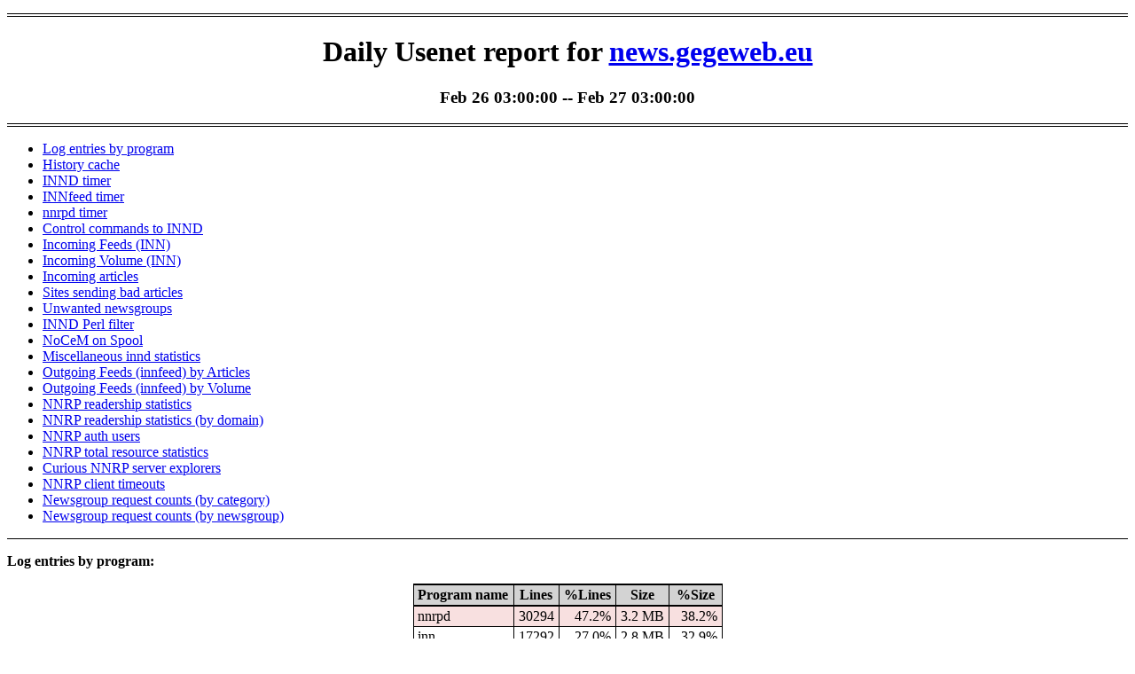

--- FILE ---
content_type: text/html;charset=utf-8
request_url: http://news.gegeweb.org/news-notice.2021.02.26-03.00.00.html
body_size: 101315
content:
<html xmlns="http://www.w3.org/1999/xhtml" xml:lang="en"><head><title>Daily Usenet report for news.gegeweb.eu: Feb 26 03:00:00</title><!-- innreport 3.1.0 --><link rel="stylesheet" type="text/css" media="all" href="innreport.css"></head><body>

<div class="ir-pageTitle">
<h1>Daily Usenet report for <a href="http://news.gegeweb.eu">news.gegeweb.eu</a></h1>
<h3>Feb 26 03:00:00 -- Feb 27 03:00:00</h3>
</div>
<ul>
<li><a href="#prog_type">Log entries by program</a></li>
<li><a href="#innd_his">History cache</a></li>
<li><a href="#innd_timer">INND timer</a></li>
<li><a href="#innfeed_timer">INNfeed timer</a></li>
<li><a href="#nnrpd_timer">nnrpd timer</a></li>
<li><a href="#innd_control">Control commands to INND</a></li>
<li><a href="#innd_connect">Incoming Feeds (INN)</a></li>
<li><a href="#innd_incoming_vol">Incoming Volume (INN)</a></li>
<li><a href="#inn_flow">Incoming articles</a></li>
<li><a href="#inn_unwanted">Sites sending bad articles</a></li>
<li><a href="#inn_unwanted_group">Unwanted newsgroups</a></li>
<li><a href="#innd_perl">INND Perl filter</a></li>
<li><a href="#nocem">NoCeM on Spool</a></li>
<li><a href="#innd_misc_stat">Miscellaneous innd statistics</a></li>
<li><a href="#innfeed_connect">Outgoing Feeds (innfeed) by Articles</a></li>
<li><a href="#innfeed_volume">Outgoing Feeds (innfeed) by Volume</a></li>
<li><a href="#nnrpd_groups">NNRP readership statistics</a></li>
<li><a href="#nnrpd_dom_groups">NNRP readership statistics (by domain)</a></li>
<li><a href="#nnrpd_auth">NNRP auth users</a></li>
<li><a href="#nnrpd_resource">NNRP total resource statistics</a></li>
<li><a href="#nnrpd_curious">Curious NNRP server explorers</a></li>
<li><a href="#nnrpd_timeout">NNRP client timeouts</a></li>
<li><a href="#nnrpd_hierarchy">Newsgroup request counts (by category)</a></li>
<li><a href="#nnrpd_group">Newsgroup request counts (by newsgroup)</a></li>
</ul>
<div id="prog_type" class="ir-section">
<p class="ir-sectionTitle">Log entries by program:</p>
<table class="ir-report" summary="prog_type">
<tr class="ir-headerRow"><th align="left">Program name</th><th align="center">Lines</th><th align="center">%Lines</th><th align="center">Size</th><th align="center">%Size</th></tr>
<tr class="ir-oddRow"><td align="left">nnrpd</td><td align="right">  30294</td><td align="right">  47.2%</td><td align="right">3.2 MB</td><td align="right"> 38.2%</td></tr>
<tr class="ir-evenRow"><td align="left">inn</td><td align="right">  17292</td><td align="right">  27.0%</td><td align="right">2.8 MB</td><td align="right"> 32.9%</td></tr>
<tr class="ir-oddRow"><td align="left">innd</td><td align="right">   9289</td><td align="right">  14.5%</td><td align="right">1.3 MB</td><td align="right"> 15.4%</td></tr>
<tr class="ir-evenRow"><td align="left">innfeed</td><td align="right">   7229</td><td align="right">  11.3%</td><td align="right">1.1 MB</td><td align="right"> 13.5%</td></tr>
<tr class="ir-oddRow"><td align="left">nocem</td><td align="right">     22</td><td align="right">   0.0%</td><td align="right">2.6 KB</td><td align="right">  0.0%</td></tr>
<tr class="ir-evenRow"><td align="left">controlchan</td><td align="right">      1</td><td align="right">   0.0%</td><td align="right">0.1 KB</td><td align="right">  0.0%</td></tr>
<tr class="ir-totalRow"><td class="ir-totalColumn">TOTAL: 6</td><td align="right">  64127</td><td align="right"> 100.0%</td><td align="right">8.5 MB</td><td align="right">100.0%</td></tr>
</table>
</div><!-- id="prog_type" class="ir-section"-->
<div id="innd_his" class="ir-section">
<p class="ir-sectionTitle">History cache:</p>
<table class="ir-report" summary="innd_his">
<tr class="ir-headerRow"><th align="left">Reason</th><th align="center">Count</th><th align="center">%Count</th></tr>
<tr class="ir-oddRow"><td align="left">Positive hits</td><td align="right">     56699</td><td align="right">     57.4%</td></tr>
<tr class="ir-evenRow"><td align="left">Negative hits</td><td align="right">     24896</td><td align="right">     25.2%</td></tr>
<tr class="ir-oddRow"><td align="left">Do not exist</td><td align="right">     17194</td><td align="right">     17.4%</td></tr>
<tr class="ir-evenRow"><td align="left">Cache misses</td><td align="right">        52</td><td align="right">      0.1%</td></tr>
<tr class="ir-totalRow"><td class="ir-totalColumn">TOTAL: 4</td><td align="right">     98841</td><td align="right">    100.0%</td></tr>
</table>
</div><!-- id="innd_his" class="ir-section"-->
<div id="innd_timer" class="ir-section">
<p class="ir-sectionTitle">INND timer:</p>
<table class="ir-report" summary="innd_timer">
<tr class="ir-headerRow"><th align="left">Code region</th><th align="center">Time</th><th align="center">Pct</th><th align="center">Invoked</th><th align="center">Min(ms)</th><th align="center">Avg(ms)</th><th align="center">Max(ms)</th></tr>
<tr class="ir-oddRow"><td align="left">artcncl/perl</td><td align="right">00:00:00.008</td><td align="right">  0.0%</td><td align="right">13</td><td align="right">    0.000</td><td align="right">     0.615</td><td align="right">     1.000</td></tr>
<tr class="ir-evenRow"><td align="left">article cancel</td><td align="right">00:00:00.002</td><td align="right">  0.0%</td><td align="right">68</td><td align="right">    0.000</td><td align="right">     0.029</td><td align="right">     0.500</td></tr>
<tr class="ir-oddRow"><td align="left">article cleanup</td><td align="right">00:00:00.117</td><td align="right">  0.0%</td><td align="right">17260</td><td align="right">    0.000</td><td align="right">     0.007</td><td align="right">     0.053</td></tr>
<tr class="ir-evenRow"><td align="left">article logging</td><td align="right">00:00:00.194</td><td align="right">  0.0%</td><td align="right">17290</td><td align="right">    0.000</td><td align="right">     0.011</td><td align="right">     0.049</td></tr>
<tr class="ir-oddRow"><td align="left">article parse</td><td align="right">00:00:00.520</td><td align="right">  0.0%</td><td align="right">64093</td><td align="right">    0.000</td><td align="right">     0.008</td><td align="right">     0.021</td></tr>
<tr class="ir-evenRow"><td align="left">article write</td><td align="right">00:00:00.537</td><td align="right">  0.0%</td><td align="right">3215</td><td align="right">    0.000</td><td align="right">     0.167</td><td align="right">     0.429</td></tr>
<tr class="ir-oddRow"><td align="left">artlog/artcncl</td><td align="right">00:00:00.001</td><td align="right">  0.0%</td><td align="right">33</td><td align="right">    0.000</td><td align="right">     0.030</td><td align="right">     0.056</td></tr>
<tr class="ir-evenRow"><td align="left">artlog/artcncl/perl</td><td align="right">00:00:00.000</td><td align="right">  0.0%</td><td align="right">13</td><td align="right">    0.000</td><td align="right">     0.000</td><td align="right">     0.000</td></tr>
<tr class="ir-oddRow"><td align="left">artlog/artparse</td><td align="right">00:00:00.000</td><td align="right">  0.0%</td><td align="right">1</td><td align="right">    0.000</td><td align="right">     0.000</td><td align="right">     0.000</td></tr>
<tr class="ir-evenRow"><td align="left">data move</td><td align="right">00:00:00.066</td><td align="right">  0.0%</td><td align="right">130177</td><td align="right">    0.000</td><td align="right">     0.001</td><td align="right">     0.004</td></tr>
<tr class="ir-oddRow"><td align="left">hisgrep/artcncl</td><td align="right">00:00:00.000</td><td align="right">  0.0%</td><td align="right">48</td><td align="right">    0.000</td><td align="right">     0.000</td><td align="right">     0.000</td></tr>
<tr class="ir-evenRow"><td align="left">hisgrep/artcncl/perl</td><td align="right">00:00:00.000</td><td align="right">  0.0%</td><td align="right">13</td><td align="right">    0.000</td><td align="right">     0.000</td><td align="right">     0.000</td></tr>
<tr class="ir-oddRow"><td align="left">hisgrep/perl</td><td align="right">00:00:00.000</td><td align="right">  0.0%</td><td align="right">73</td><td align="right">    0.000</td><td align="right">     0.000</td><td align="right">     0.000</td></tr>
<tr class="ir-evenRow"><td align="left">hishave/artcncl</td><td align="right">00:00:00.001</td><td align="right">  0.0%</td><td align="right">68</td><td align="right">    0.000</td><td align="right">     0.015</td><td align="right">     0.500</td></tr>
<tr class="ir-oddRow"><td align="left">hishave/artcncl/perl</td><td align="right">00:00:00.000</td><td align="right">  0.0%</td><td align="right">13</td><td align="right">    0.000</td><td align="right">     0.000</td><td align="right">     0.000</td></tr>
<tr class="ir-evenRow"><td align="left">history grep</td><td align="right">00:00:00.000</td><td align="right">  0.0%</td><td align="right">0</td><td align="right">    0.000</td><td align="right">     0.000</td><td align="right">     0.000</td></tr>
<tr class="ir-oddRow"><td align="left">history lookup</td><td align="right">00:00:00.372</td><td align="right">  0.0%</td><td align="right">99295</td><td align="right">    0.000</td><td align="right">     0.004</td><td align="right">     0.014</td></tr>
<tr class="ir-evenRow"><td align="left">history sync</td><td align="right">00:00:00.138</td><td align="right">  0.0%</td><td align="right">407</td><td align="right">    0.000</td><td align="right">     0.339</td><td align="right">     1.000</td></tr>
<tr class="ir-oddRow"><td align="left">history write</td><td align="right">00:00:01.411</td><td align="right">  0.0%</td><td align="right">17261</td><td align="right">    0.022</td><td align="right">     0.082</td><td align="right">     0.158</td></tr>
<tr class="ir-evenRow"><td align="left">hiswrite/artcncl</td><td align="right">00:00:00.000</td><td align="right">  0.0%</td><td align="right">20</td><td align="right">    0.000</td><td align="right">     0.000</td><td align="right">     0.000</td></tr>
<tr class="ir-oddRow"><td align="left">idle</td><td align="right">24:00:29.833</td><td align="right"> 99.9%</td><td align="right">151823</td><td align="right">  247.065</td><td align="right">   569.280</td><td align="right">  1588.217</td></tr>
<tr class="ir-evenRow"><td align="left">nntp read</td><td align="right">00:00:00.670</td><td align="right">  0.0%</td><td align="right">145887</td><td align="right">    0.000</td><td align="right">     0.005</td><td align="right">     0.070</td></tr>
<tr class="ir-oddRow"><td align="left">overview write</td><td align="right">00:00:00.416</td><td align="right">  0.0%</td><td align="right">3215</td><td align="right">    0.000</td><td align="right">     0.129</td><td align="right">     0.800</td></tr>
<tr class="ir-evenRow"><td align="left">perl filter</td><td align="right">00:00:20.274</td><td align="right">  0.0%</td><td align="right">17260</td><td align="right">    0.824</td><td align="right">     1.175</td><td align="right">     4.190</td></tr>
<tr class="ir-oddRow"><td align="left">python filter</td><td align="right">00:00:00.000</td><td align="right">  0.0%</td><td align="right">0</td><td align="right">    0.000</td><td align="right">     0.000</td><td align="right">     0.000</td></tr>
<tr class="ir-evenRow"><td align="left">site send</td><td align="right">00:00:00.054</td><td align="right">  0.0%</td><td align="right">6451</td><td align="right">    0.000</td><td align="right">     0.008</td><td align="right">     0.083</td></tr>
<tr class="ir-totalRow"><td class="ir-totalColumn">TOTAL: 24:01:16.270</td><td align="right">24:00:54.614</td><td align="right">100.0%</td><td align="right">-</td><td align="right">-</td><td align="right">-</td><td align="right">-</td></tr>
</table>
</div><!-- id="innd_timer" class="ir-section"-->
<div id="innfeed_timer" class="ir-section">
<p class="ir-sectionTitle">INNfeed timer:</p>
<table class="ir-report" summary="innfeed_timer">
<tr class="ir-headerRow"><th align="left">Code region</th><th align="center">Time</th><th align="center">Pct</th><th align="center">Invoked</th><th align="center">Min(ms)</th><th align="center">Avg(ms)</th><th align="center">Max(ms)</th></tr>
<tr class="ir-oddRow"><td align="left">article new</td><td align="right">00:00:00.007</td><td align="right">  0.0%</td><td align="right">3266</td><td align="right">    0.000</td><td align="right">     0.002</td><td align="right">     0.091</td></tr>
<tr class="ir-evenRow"><td align="left">article prepare</td><td align="right">00:00:00.003</td><td align="right">  0.0%</td><td align="right">46972</td><td align="right">    0.000</td><td align="right">     0.000</td><td align="right">     0.004</td></tr>
<tr class="ir-oddRow"><td align="left">article read</td><td align="right">00:00:00.202</td><td align="right">  0.0%</td><td align="right">3103</td><td align="right">    0.000</td><td align="right">     0.065</td><td align="right">     0.300</td></tr>
<tr class="ir-evenRow"><td align="left">backlog stats</td><td align="right">00:00:00.066</td><td align="right">  0.0%</td><td align="right">127096</td><td align="right">    0.000</td><td align="right">     0.001</td><td align="right">     0.003</td></tr>
<tr class="ir-oddRow"><td align="left">callbacks</td><td align="right">00:00:00.000</td><td align="right">  0.0%</td><td align="right">0</td><td align="right">    0.000</td><td align="right">     0.000</td><td align="right">     0.000</td></tr>
<tr class="ir-evenRow"><td align="left">data read</td><td align="right">00:00:00.321</td><td align="right">  0.0%</td><td align="right">70352</td><td align="right">    0.000</td><td align="right">     0.005</td><td align="right">     0.013</td></tr>
<tr class="ir-oddRow"><td align="left">data write</td><td align="right">00:00:00.782</td><td align="right">  0.0%</td><td align="right">71955</td><td align="right">    0.000</td><td align="right">     0.011</td><td align="right">     0.032</td></tr>
<tr class="ir-evenRow"><td align="left">idle</td><td align="right">23:58:26.771</td><td align="right">100.0%</td><td align="right">127096</td><td align="right">  342.669</td><td align="right">   679.068</td><td align="right">  2462.283</td></tr>
<tr class="ir-oddRow"><td align="left">status file</td><td align="right">00:00:00.335</td><td align="right">  0.0%</td><td align="right">611</td><td align="right">    0.000</td><td align="right">     0.548</td><td align="right">     1.000</td></tr>
<tr class="ir-totalRow"><td class="ir-totalColumn">TOTAL: 23:58:33.386</td><td align="right">23:58:28.487</td><td align="right">100.0%</td><td align="right">-</td><td align="right">-</td><td align="right">-</td><td align="right">-</td></tr>
</table>
</div><!-- id="innfeed_timer" class="ir-section"-->
<div id="nnrpd_timer" class="ir-section">
<p class="ir-sectionTitle">nnrpd timer:</p>
<table class="ir-report" summary="nnrpd_timer">
<tr class="ir-headerRow"><th align="left">Code region</th><th align="center">Time</th><th align="center">Pct</th><th align="center">Invoked</th><th align="center">Min(ms)</th><th align="center">Avg(ms)</th><th align="center">Max(ms)</th></tr>
<tr class="ir-oddRow"><td align="left">idle</td><td align="right">184:40:38.348</td><td align="right"> 99.9%</td><td align="right">24202</td><td align="right">    0.000</td><td align="right"> 27470.389</td><td align="right">600169.000</td></tr>
<tr class="ir-evenRow"><td align="left">newnews</td><td align="right">00:00:00.000</td><td align="right">  0.0%</td><td align="right">0</td><td align="right">    0.000</td><td align="right">     0.000</td><td align="right">     0.000</td></tr>
<tr class="ir-oddRow"><td align="left">nntpwrite</td><td align="right">00:00:01.079</td><td align="right">  0.0%</td><td align="right">62511</td><td align="right">    0.000</td><td align="right">     0.017</td><td align="right">    11.815</td></tr>
<tr class="ir-evenRow"><td align="left">readart</td><td align="right">00:00:00.097</td><td align="right">  0.0%</td><td align="right">593</td><td align="right">    0.000</td><td align="right">     0.164</td><td align="right">     2.000</td></tr>
<tr class="ir-totalRow"><td class="ir-totalColumn">TOTAL: 184:51:59.085</td><td align="right">184:40:39.524</td><td align="right"> 99.9%</td><td align="right">-</td><td align="right">-</td><td align="right">-</td><td align="right">-</td></tr>
</table>
</div><!-- id="nnrpd_timer" class="ir-section"-->
<div id="innd_control" class="ir-section">
<p class="ir-sectionTitle">Control commands to INND:</p>
<table class="ir-report" summary="innd_control">
<tr class="ir-headerRow"><th align="left">Command</th><th align="center">Number</th></tr>
<tr class="ir-oddRow"><td align="left">L</td><td align="right">      1</td></tr>
<tr class="ir-evenRow"><td align="left">flush</td><td align="right">      5</td></tr>
<tr class="ir-oddRow"><td align="left">flushlogs</td><td align="right">      2</td></tr>
<tr class="ir-evenRow"><td align="left">go</td><td align="right">      2</td></tr>
<tr class="ir-oddRow"><td align="left">logmode</td><td align="right">      2</td></tr>
<tr class="ir-evenRow"><td align="left">mode</td><td align="right">    150</td></tr>
<tr class="ir-oddRow"><td align="left">name</td><td align="right">      2</td></tr>
<tr class="ir-evenRow"><td align="left">pause</td><td align="right">      2</td></tr>
<tr class="ir-oddRow"><td align="left">paused</td><td align="right">      2</td></tr>
<tr class="ir-evenRow"><td align="left">reload</td><td align="right">      2</td></tr>
<tr class="ir-oddRow"><td align="left">reserve</td><td align="right">      2</td></tr>
<tr class="ir-totalRow"><td class="ir-totalColumn">TOTAL: 11</td><td align="right">    172</td></tr>
</table>
</div><!-- id="innd_control" class="ir-section"-->
<div id="innd_connect" class="ir-section">
<p class="ir-sectionTitle">Incoming Feeds (INN):</p>
<table class="ir-report" summary="innd_connect">
<tr class="ir-headerRow"><th align="left" colspan="2">Server</th><th align="center">Connects</th><th align="center">Offered</th><th align="center">Taken</th><th align="center">Refused</th><th align="center">Reject</th><th align="center">%Accpt</th><th align="center">Elapsed</th></tr>
<tr class="ir-oddRow"><th align="center">1</th><td align="left">news-out.aioe.org</td><td align="right">    1</td><td align="right">   15628</td><td align="right">   1382</td><td align="right">   3245</td><td align="right">  11001</td><td align="right">   8%</td><td align="right">23:21:34</td></tr>
<tr class="ir-evenRow"><th align="center">2</th><td align="left">feed.usenet-fr.net</td><td align="right">   25</td><td align="right">    3977</td><td align="right">    524</td><td align="right">   2738</td><td align="right">    715</td><td align="right">  13%</td><td align="right">23:37:05</td></tr>
<tr class="ir-oddRow"><th align="center">3</th><td align="left">news.muarf.org</td><td align="right">    1</td><td align="right">    3488</td><td align="right">    427</td><td align="right">   2864</td><td align="right">    197</td><td align="right">  12%</td><td align="right">22:20:32</td></tr>
<tr class="ir-evenRow"><th align="center">4</th><td align="left">feeder.eternal-september.org</td><td align="right">   13</td><td align="right">     776</td><td align="right">    198</td><td align="right">    568</td><td align="right">     10</td><td align="right">  25%</td><td align="right">24:27:25</td></tr>
<tr class="ir-oddRow"><th align="center">5</th><td align="left">news.nntp4.net</td><td align="right">    4</td><td align="right">    4482</td><td align="right">    129</td><td align="right">   4308</td><td align="right">     45</td><td align="right">   2%</td><td align="right">26:04:20</td></tr>
<tr class="ir-evenRow"><th align="center">6</th><td align="left">newsfeed.neva.ru</td><td align="right">  140</td><td align="right">   10870</td><td align="right">    113</td><td align="right">  10661</td><td align="right">     96</td><td align="right">   1%</td><td align="right">70:54:58</td></tr>
<tr class="ir-oddRow"><th align="center">7</th><td align="left">mendel.ac-versailles.fr</td><td align="right">  176</td><td align="right">    3913</td><td align="right">     45</td><td align="right">   3665</td><td align="right">    203</td><td align="right">   1%</td><td align="right">45:29:57</td></tr>
<tr class="ir-evenRow"><th align="center">8</th><td align="left">news.snarked.org</td><td align="right">   20</td><td align="right">    3421</td><td align="right">     45</td><td align="right">   3156</td><td align="right">    220</td><td align="right">   1%</td><td align="right">25:18:10</td></tr>
<tr class="ir-oddRow"><th align="center">9</th><td align="left">news.alphanet.ch</td><td align="right">   23</td><td align="right">   12419</td><td align="right">     41</td><td align="right">  11051</td><td align="right">   1327</td><td align="right">   0%</td><td align="right">23:58:28</td></tr>
<tr class="ir-evenRow"><th align="center">10</th><td align="left">gegeweb-out.news.mb-net.net</td><td align="right">    4</td><td align="right">    3405</td><td align="right">     37</td><td align="right">   3356</td><td align="right">     12</td><td align="right">   1%</td><td align="right">20:57:01</td></tr>
<tr class="ir-oddRow"><th align="center">11</th><td align="left">news.niel.me</td><td align="right">    2</td><td align="right">    3520</td><td align="right">     17</td><td align="right">   3503</td><td align="right">      0</td><td align="right">   0%</td><td align="right">23:34:30</td></tr>
<tr class="ir-evenRow"><th align="center">12</th><td align="left">news.fdn.fr</td><td align="right">    5</td><td align="right">    1111</td><td align="right">     11</td><td align="right">   1099</td><td align="right">      1</td><td align="right">   0%</td><td align="right">23:41:13</td></tr>
<tr class="ir-oddRow"><th align="center">13</th><td align="left">localhost</td><td align="right">   14</td><td align="right">       8</td><td align="right">      8</td><td align="right">      0</td><td align="right">      0</td><td align="right"> 100%</td><td align="right">00:00:00</td></tr>
<tr class="ir-evenRow"><th align="center">14</th><td align="left">usenet.pasdenom.info</td><td align="right">    1</td><td align="right">     327</td><td align="right">      4</td><td align="right">    323</td><td align="right">      0</td><td align="right">   1%</td><td align="right">04:13:02</td></tr>
<tr class="ir-oddRow"><th align="center">15</th><td align="left">news.ortolo.eu</td><td align="right">    1</td><td align="right">    2836</td><td align="right">      3</td><td align="right">   2833</td><td align="right">      0</td><td align="right">   0%</td><td align="right">23:58:52</td></tr>
<tr class="ir-evenRow"><th align="center">16</th><td align="left">news.trigofacile.com</td><td align="right">   31</td><td align="right">     849</td><td align="right">      1</td><td align="right">    848</td><td align="right">      0</td><td align="right">   0%</td><td align="right">20:02:23</td></tr>
<tr class="ir-oddRow"><th align="center">17</th><td align="left">news.daedelys.org</td><td align="right">    1</td><td align="right">       0</td><td align="right">      0</td><td align="right">      0</td><td align="right">      0</td><td align="right">   0%</td><td align="right">00:10:00</td></tr>
<tr class="ir-evenRow"><th align="center">18</th><td align="left">nut.utcc.utoronto.ca</td><td align="right">   12</td><td align="right">     689</td><td align="right">      0</td><td align="right">    653</td><td align="right">     36</td><td align="right">   0%</td><td align="right">12:51:54</td></tr>
<tr class="ir-totalRow"><td class="ir-totalColumn" colspan="2">TOTAL: 18</td><td align="right">  474</td><td align="right">   71719</td><td align="right">   2985</td><td align="right">  54871</td><td align="right">  13863</td><td align="right">   4%</td><td align="right">415:01:24</td></tr>
</table>
</div><!-- id="innd_connect" class="ir-section"-->
<div class="ir-reportGraph"><img alt="Articles received by server" width="550" height="530" src="pics/innd_connect.2021.02.26-03.00.00.png"></div>
<div id="innd_incoming_vol" class="ir-section">
<p class="ir-sectionTitle">Incoming Volume (INN):</p>
<table class="ir-report" summary="innd_incoming_vol">
<tr class="ir-headerRow"><th align="left" colspan="2">Server</th><th align="center">AcceptVol</th><th align="center">DupVol</th><th align="center">RejVol</th><th align="center">TotalVol</th><th align="center">%Acc</th><th align="center">Vol/Art</th></tr>
<tr class="ir-oddRow"><th align="center">1</th><td align="left">news-out.aioe.org</td><td align="right">4.7 MB</td><td align="right">0.0 KB</td><td align="right">30.0 MB</td><td align="right">34.7 MB</td><td align="right"> 13%</td><td align="right">2.9 KB</td></tr>
<tr class="ir-evenRow"><th align="center">2</th><td align="left">news.nntp4.net</td><td align="right">2.8 MB</td><td align="right">0.0 KB</td><td align="right">311.8 KB</td><td align="right">3.1 MB</td><td align="right"> 90%</td><td align="right">18.1 KB</td></tr>
<tr class="ir-oddRow"><th align="center">3</th><td align="left">feed.usenet-fr.net</td><td align="right">2.0 MB</td><td align="right">0.0 KB</td><td align="right">3.9 MB</td><td align="right">5.9 MB</td><td align="right"> 34%</td><td align="right">4.8 KB</td></tr>
<tr class="ir-evenRow"><th align="center">4</th><td align="left">news.muarf.org</td><td align="right">1.6 MB</td><td align="right">0.0 KB</td><td align="right">965.7 KB</td><td align="right">2.5 MB</td><td align="right"> 62%</td><td align="right">4.1 KB</td></tr>
<tr class="ir-oddRow"><th align="center">5</th><td align="left">feeder.eternal-september.org</td><td align="right">1.3 MB</td><td align="right">0.0 KB</td><td align="right">86.9 KB</td><td align="right">1.4 MB</td><td align="right"> 93%</td><td align="right">6.9 KB</td></tr>
<tr class="ir-evenRow"><th align="center">6</th><td align="left">localhost</td><td align="right">436.3 KB</td><td align="right">0.0 KB</td><td align="right">0.0 KB</td><td align="right">436.3 KB</td><td align="right">100%</td><td align="right">54.5 KB</td></tr>
<tr class="ir-oddRow"><th align="center">7</th><td align="left">newsfeed.neva.ru</td><td align="right">406.4 KB</td><td align="right">0.0 KB</td><td align="right">411.6 KB</td><td align="right">818.0 KB</td><td align="right"> 49%</td><td align="right">3.9 KB</td></tr>
<tr class="ir-evenRow"><th align="center">8</th><td align="left">gegeweb-out.news.mb-net.net</td><td align="right">239.3 KB</td><td align="right">0.0 KB</td><td align="right">98.2 KB</td><td align="right">337.6 KB</td><td align="right"> 70%</td><td align="right">6.9 KB</td></tr>
<tr class="ir-oddRow"><th align="center">9</th><td align="left">news.snarked.org</td><td align="right">187.5 KB</td><td align="right">0.0 KB</td><td align="right">836.4 KB</td><td align="right">1023.9 KB</td><td align="right"> 18%</td><td align="right">3.9 KB</td></tr>
<tr class="ir-evenRow"><th align="center">10</th><td align="left">mendel.ac-versailles.fr</td><td align="right">163.2 KB</td><td align="right">0.0 KB</td><td align="right">889.3 KB</td><td align="right">1.0 MB</td><td align="right"> 15%</td><td align="right">4.2 KB</td></tr>
<tr class="ir-oddRow"><th align="center">11</th><td align="left">news.alphanet.ch</td><td align="right">79.7 KB</td><td align="right">0.0 KB</td><td align="right">10.6 MB</td><td align="right">10.7 MB</td><td align="right">  0%</td><td align="right">8.0 KB</td></tr>
<tr class="ir-evenRow"><th align="center">12</th><td align="left">news.niel.me</td><td align="right">55.3 KB</td><td align="right">0.0 KB</td><td align="right">0.0 KB</td><td align="right">55.3 KB</td><td align="right">100%</td><td align="right">3.3 KB</td></tr>
<tr class="ir-oddRow"><th align="center">13</th><td align="left">news.fdn.fr</td><td align="right">26.4 KB</td><td align="right">0.0 KB</td><td align="right">2.1 KB</td><td align="right">28.5 KB</td><td align="right"> 92%</td><td align="right">2.4 KB</td></tr>
<tr class="ir-evenRow"><th align="center">14</th><td align="left">news.ortolo.eu</td><td align="right">11.8 KB</td><td align="right">0.0 KB</td><td align="right">0.0 KB</td><td align="right">11.8 KB</td><td align="right">100%</td><td align="right">3.9 KB</td></tr>
<tr class="ir-oddRow"><th align="center">15</th><td align="left">usenet.pasdenom.info</td><td align="right">7.3 KB</td><td align="right">0.0 KB</td><td align="right">0.0 KB</td><td align="right">7.3 KB</td><td align="right">100%</td><td align="right">1.8 KB</td></tr>
<tr class="ir-evenRow"><th align="center">16</th><td align="left">news.trigofacile.com</td><td align="right">1.9 KB</td><td align="right">0.0 KB</td><td align="right">0.0 KB</td><td align="right">1.9 KB</td><td align="right">100%</td><td align="right">1.9 KB</td></tr>
<tr class="ir-oddRow"><th align="center">17</th><td align="left">news.daedelys.org</td><td align="right">0.0 KB</td><td align="right">0.0 KB</td><td align="right">0.0 KB</td><td align="right">0.0 KB</td><td align="right">  0%</td><td align="right">0</td></tr>
<tr class="ir-evenRow"><th align="center">18</th><td align="left">nut.utcc.utoronto.ca</td><td align="right">0.0 KB</td><td align="right">0.0 KB</td><td align="right">663.0 KB</td><td align="right">663.0 KB</td><td align="right">  0%</td><td align="right">18.4 KB</td></tr>
<tr class="ir-totalRow"><td class="ir-totalColumn" colspan="2">TOTAL: 18</td><td align="right">14.0 MB</td><td align="right">0.0 KB</td><td align="right">48.7 MB</td><td align="right">62.6 MB</td><td align="right"> 22%</td><td align="right">3.8 KB</td></tr>
</table>
</div><!-- id="innd_incoming_vol" class="ir-section"-->
<div class="ir-reportGraph"><img alt="Incoming Volume received by server" width="550" height="530" src="pics/innd_incoming_vol.2021.02.26-03.00.00.png"></div>
<div id="inn_flow" class="ir-section">
<p class="ir-sectionTitle">Incoming articles:</p>
<table class="ir-report" summary="inn_flow">
<tr class="ir-headerRow"><th align="left">Date</th><th align="center">Articles</th><th align="center">%Arts</th><th align="center">Art/sec</th><th align="center">Size</th><th align="center">%Size</th><th align="center">KB/sec</th></tr>
<tr class="ir-oddRow"><td align="left">Feb 26 03:00:00 - 03:59:59</td><td align="right">      75</td><td align="right">    2.3%</td><td align="right">   0.02</td><td align="right">282.6 KB</td><td align="right">   1.8%</td><td align="right">   0.08</td></tr>
<tr class="ir-evenRow"><td align="left">Feb 26 04:00:00 - 04:59:59</td><td align="right">      60</td><td align="right">    1.9%</td><td align="right">   0.02</td><td align="right">206.8 KB</td><td align="right">   1.3%</td><td align="right">   0.06</td></tr>
<tr class="ir-oddRow"><td align="left">Feb 26 05:00:00 - 05:59:59</td><td align="right">      60</td><td align="right">    1.9%</td><td align="right">   0.02</td><td align="right">178.5 KB</td><td align="right">   1.1%</td><td align="right">   0.05</td></tr>
<tr class="ir-evenRow"><td align="left">Feb 26 06:00:00 - 06:59:59</td><td align="right">      44</td><td align="right">    1.4%</td><td align="right">   0.01</td><td align="right">189.6 KB</td><td align="right">   1.2%</td><td align="right">   0.05</td></tr>
<tr class="ir-oddRow"><td align="left">Feb 26 07:00:00 - 07:59:59</td><td align="right">      71</td><td align="right">    2.2%</td><td align="right">   0.02</td><td align="right">272.5 KB</td><td align="right">   1.7%</td><td align="right">   0.08</td></tr>
<tr class="ir-evenRow"><td align="left">Feb 26 08:00:00 - 08:59:59</td><td align="right">      90</td><td align="right">    2.8%</td><td align="right">   0.03</td><td align="right">371.3 KB</td><td align="right">   2.3%</td><td align="right">   0.10</td></tr>
<tr class="ir-oddRow"><td align="left">Feb 26 09:00:00 - 09:59:59</td><td align="right">     124</td><td align="right">    3.8%</td><td align="right">   0.03</td><td align="right">349.9 KB</td><td align="right">   2.2%</td><td align="right">   0.10</td></tr>
<tr class="ir-evenRow"><td align="left">Feb 26 10:00:00 - 10:59:59</td><td align="right">     106</td><td align="right">    3.3%</td><td align="right">   0.03</td><td align="right">437.5 KB</td><td align="right">   2.8%</td><td align="right">   0.12</td></tr>
<tr class="ir-oddRow"><td align="left">Feb 26 11:00:00 - 11:59:59</td><td align="right">      97</td><td align="right">    3.0%</td><td align="right">   0.03</td><td align="right">508.6 KB</td><td align="right">   3.2%</td><td align="right">   0.14</td></tr>
<tr class="ir-evenRow"><td align="left">Feb 26 12:00:00 - 12:59:59</td><td align="right">     123</td><td align="right">    3.8%</td><td align="right">   0.03</td><td align="right">383.5 KB</td><td align="right">   2.4%</td><td align="right">   0.11</td></tr>
<tr class="ir-oddRow"><td align="left">Feb 26 13:00:00 - 13:59:59</td><td align="right">     121</td><td align="right">    3.8%</td><td align="right">   0.03</td><td align="right">353.7 KB</td><td align="right">   2.2%</td><td align="right">   0.10</td></tr>
<tr class="ir-evenRow"><td align="left">Feb 26 14:00:00 - 14:59:59</td><td align="right">     169</td><td align="right">    5.2%</td><td align="right">   0.05</td><td align="right">756.6 KB</td><td align="right">   4.8%</td><td align="right">   0.21</td></tr>
<tr class="ir-oddRow"><td align="left">Feb 26 15:00:00 - 15:59:59</td><td align="right">     157</td><td align="right">    4.9%</td><td align="right">   0.04</td><td align="right">491.4 KB</td><td align="right">   3.1%</td><td align="right">   0.14</td></tr>
<tr class="ir-evenRow"><td align="left">Feb 26 16:00:00 - 16:59:59</td><td align="right">     154</td><td align="right">    4.8%</td><td align="right">   0.04</td><td align="right">407.0 KB</td><td align="right">   2.6%</td><td align="right">   0.11</td></tr>
<tr class="ir-oddRow"><td align="left">Feb 26 17:00:00 - 17:59:59</td><td align="right">     205</td><td align="right">    6.4%</td><td align="right">   0.06</td><td align="right">1.7 MB</td><td align="right">  10.7%</td><td align="right">   0.47</td></tr>
<tr class="ir-evenRow"><td align="left">Feb 26 18:00:00 - 18:59:59</td><td align="right">     212</td><td align="right">    6.6%</td><td align="right">   0.06</td><td align="right">599.3 KB</td><td align="right">   3.8%</td><td align="right">   0.17</td></tr>
<tr class="ir-oddRow"><td align="left">Feb 26 19:00:00 - 19:59:59</td><td align="right">     203</td><td align="right">    6.3%</td><td align="right">   0.06</td><td align="right">1.4 MB</td><td align="right">   8.8%</td><td align="right">   0.39</td></tr>
<tr class="ir-evenRow"><td align="left">Feb 26 20:00:00 - 20:59:59</td><td align="right">     245</td><td align="right">    7.6%</td><td align="right">   0.07</td><td align="right">693.7 KB</td><td align="right">   4.4%</td><td align="right">   0.19</td></tr>
<tr class="ir-oddRow"><td align="left">Feb 26 21:00:00 - 21:59:59</td><td align="right">     195</td><td align="right">    6.1%</td><td align="right">   0.05</td><td align="right">1.3 MB</td><td align="right">   8.6%</td><td align="right">   0.38</td></tr>
<tr class="ir-evenRow"><td align="left">Feb 26 22:00:00 - 22:59:59</td><td align="right">     160</td><td align="right">    5.0%</td><td align="right">   0.04</td><td align="right">528.6 KB</td><td align="right">   3.3%</td><td align="right">   0.15</td></tr>
<tr class="ir-oddRow"><td align="left">Feb 26 23:00:00 - 23:59:59</td><td align="right">     166</td><td align="right">    5.2%</td><td align="right">   0.05</td><td align="right">458.0 KB</td><td align="right">   2.9%</td><td align="right">   0.13</td></tr>
<tr class="ir-evenRow"><td align="left">Feb 27 00:00:00 - 00:59:59</td><td align="right">     168</td><td align="right">    5.2%</td><td align="right">   0.05</td><td align="right">1.3 MB</td><td align="right">   8.4%</td><td align="right">   0.37</td></tr>
<tr class="ir-oddRow"><td align="left">Feb 27 01:00:00 - 01:59:59</td><td align="right">     106</td><td align="right">    3.3%</td><td align="right">   0.03</td><td align="right">702.5 KB</td><td align="right">   4.4%</td><td align="right">   0.20</td></tr>
<tr class="ir-evenRow"><td align="left">Feb 27 02:00:00 - 03:00:00</td><td align="right">     112</td><td align="right">    3.5%</td><td align="right">   0.03</td><td align="right">1.8 MB</td><td align="right">  11.7%</td><td align="right">   0.52</td></tr>
<tr class="ir-totalRow"><td class="ir-totalColumn">TOTAL: 24:00:00</td><td align="right">    3223</td><td align="right">  100.0%</td><td align="right">   0.04</td><td align="right">15.5 MB</td><td align="right"> 100.0%</td><td align="right">   0.18</td></tr>
</table>
</div><!-- id="inn_flow" class="ir-section"-->
<div class="ir-reportGraph"><img alt="Incoming articles" width="550" src="pics/inn_flow.2021.02.26-03.00.00.png"></div>
<div class="ir-reportGraph"><img alt="Incoming articles (size)" width="550" src="pics/inn_flow1.2021.02.26-03.00.00.png"></div>
<div id="inn_unwanted" class="ir-section">
<p class="ir-sectionTitle">Sites sending bad articles:</p>
<table class="ir-report" summary="inn_unwanted">
<tr class="ir-headerRow"><th align="left" colspan="2">Server</th><th align="center">Total</th><th align="center">Group</th><th align="center">Dist</th><th align="center">Duplic</th><th align="center">Unapp</th><th align="center">TooOld</th><th align="center">Site</th><th align="center">Line</th><th align="center">Other</th></tr>
<tr class="ir-oddRow"><th align="center">1</th><td align="left">news-out.aioe.org</td><td align="right"> 11137</td><td align="right">  9190</td><td align="right">    0</td><td align="right">     0</td><td align="right">    0</td><td align="right">     0</td><td align="right">   0</td><td align="right">   0</td><td align="right"> 1947</td></tr>
<tr class="ir-evenRow"><th align="center">2</th><td align="left">news.alphanet.ch</td><td align="right">  1329</td><td align="right">   715</td><td align="right">    0</td><td align="right">     0</td><td align="right">    0</td><td align="right">     0</td><td align="right">   0</td><td align="right">   0</td><td align="right">  614</td></tr>
<tr class="ir-oddRow"><th align="center">3</th><td align="left">feed.usenet-fr.net</td><td align="right">   716</td><td align="right">     0</td><td align="right">    0</td><td align="right">     0</td><td align="right">    0</td><td align="right">     0</td><td align="right">   0</td><td align="right">   0</td><td align="right">  716</td></tr>
<tr class="ir-evenRow"><th align="center">4</th><td align="left">mendel.ac-versailles.fr</td><td align="right">   219</td><td align="right">     0</td><td align="right">    0</td><td align="right">     0</td><td align="right">    0</td><td align="right">     0</td><td align="right">   0</td><td align="right">   0</td><td align="right">  219</td></tr>
<tr class="ir-oddRow"><th align="center">5</th><td align="left">news.snarked.org</td><td align="right">   216</td><td align="right">     0</td><td align="right">    0</td><td align="right">     0</td><td align="right">    0</td><td align="right">     0</td><td align="right">   0</td><td align="right">   0</td><td align="right">  216</td></tr>
<tr class="ir-evenRow"><th align="center">6</th><td align="left">news.muarf.org</td><td align="right">   207</td><td align="right">     2</td><td align="right">    0</td><td align="right">     0</td><td align="right">    0</td><td align="right">     0</td><td align="right">   0</td><td align="right">   0</td><td align="right">  205</td></tr>
<tr class="ir-oddRow"><th align="center">7</th><td align="left">newsfeed.neva.ru</td><td align="right">    98</td><td align="right">     1</td><td align="right">    0</td><td align="right">     0</td><td align="right">    0</td><td align="right">     0</td><td align="right">   0</td><td align="right">   0</td><td align="right">   97</td></tr>
<tr class="ir-evenRow"><th align="center">8</th><td align="left">news.nntp4.net</td><td align="right">    44</td><td align="right">     1</td><td align="right">    0</td><td align="right">     0</td><td align="right">    0</td><td align="right">     0</td><td align="right">   0</td><td align="right">   0</td><td align="right">   43</td></tr>
<tr class="ir-oddRow"><th align="center">9</th><td align="left">nut.utcc.utoronto.ca</td><td align="right">    30</td><td align="right">    14</td><td align="right">    0</td><td align="right">     0</td><td align="right">    0</td><td align="right">     0</td><td align="right">   0</td><td align="right">   0</td><td align="right">   16</td></tr>
<tr class="ir-evenRow"><th align="center">10</th><td align="left">gegeweb-out.news.mb-net.net</td><td align="right">    11</td><td align="right">     1</td><td align="right">    0</td><td align="right">     0</td><td align="right">    0</td><td align="right">     0</td><td align="right">   0</td><td align="right">   0</td><td align="right">   10</td></tr>
<tr class="ir-oddRow"><th align="center">11</th><td align="left">feeder.eternal-september.org</td><td align="right">    10</td><td align="right">     3</td><td align="right">    0</td><td align="right">     0</td><td align="right">    0</td><td align="right">     0</td><td align="right">   0</td><td align="right">   0</td><td align="right">    7</td></tr>
<tr class="ir-evenRow"><th align="center">12</th><td align="left">news.ortolo.eu</td><td align="right">     3</td><td align="right">     0</td><td align="right">    0</td><td align="right">     0</td><td align="right">    0</td><td align="right">     0</td><td align="right">   0</td><td align="right">   0</td><td align="right">    3</td></tr>
<tr class="ir-oddRow"><th align="center">13</th><td align="left">usenet.pasdenom.info</td><td align="right">     2</td><td align="right">     0</td><td align="right">    0</td><td align="right">     0</td><td align="right">    0</td><td align="right">     0</td><td align="right">   0</td><td align="right">   0</td><td align="right">    2</td></tr>
<tr class="ir-evenRow"><th align="center">14</th><td align="left">news.fdn.fr</td><td align="right">     1</td><td align="right">     0</td><td align="right">    0</td><td align="right">     0</td><td align="right">    0</td><td align="right">     0</td><td align="right">   0</td><td align="right">   0</td><td align="right">    1</td></tr>
<tr class="ir-totalRow"><td class="ir-totalColumn" colspan="2">TOTAL: 14</td><td align="right"> 14023</td><td align="right">  9927</td><td align="right">    0</td><td align="right">     0</td><td align="right">    0</td><td align="right">     0</td><td align="right">   0</td><td align="right">   0</td><td align="right"> 4096</td></tr>
</table>
</div><!-- id="inn_unwanted" class="ir-section"-->
<div id="inn_unwanted_group" class="ir-section">
<p class="ir-sectionTitle">Unwanted newsgroups [Top 20]:</p>
<table class="ir-report" summary="inn_unwanted_group">
<tr class="ir-headerRow"><th align="left">Newsgroup</th><th align="center">Count</th></tr>
<tr class="ir-oddRow"><td align="left">alt.politics</td><td align="right">   1873</td></tr>
<tr class="ir-evenRow"><td align="left">free.usenet</td><td align="right">   1389</td></tr>
<tr class="ir-oddRow"><td align="left">relcom.hot-news</td><td align="right">    579</td></tr>
<tr class="ir-evenRow"><td align="left">alt.test</td><td align="right">    290</td></tr>
<tr class="ir-oddRow"><td align="left">free.pt</td><td align="right">    201</td></tr>
<tr class="ir-evenRow"><td align="left">uk.d-i-y</td><td align="right">    200</td></tr>
<tr class="ir-oddRow"><td align="left">de.talk.tagesgeschehen</td><td align="right">    179</td></tr>
<tr class="ir-evenRow"><td align="left">alt.atheism</td><td align="right">    165</td></tr>
<tr class="ir-oddRow"><td align="left">ger.ct</td><td align="right">    162</td></tr>
<tr class="ir-evenRow"><td align="left">it.politica</td><td align="right">    148</td></tr>
<tr class="ir-oddRow"><td align="left">it.sport.calcio.milan</td><td align="right">    127</td></tr>
<tr class="ir-evenRow"><td align="left">uk.railway</td><td align="right">    121</td></tr>
<tr class="ir-oddRow"><td align="left">de.sci.electronics</td><td align="right">    121</td></tr>
<tr class="ir-evenRow"><td align="left">alt.usage.english</td><td align="right">    120</td></tr>
<tr class="ir-oddRow"><td align="left">de.soc.politik.misc</td><td align="right">    117</td></tr>
<tr class="ir-evenRow"><td align="left">nl.politiek</td><td align="right">    109</td></tr>
<tr class="ir-oddRow"><td align="left">alt.home.repair</td><td align="right">    101</td></tr>
<tr class="ir-evenRow"><td align="left">alt.anonymous.messages</td><td align="right">    100</td></tr>
<tr class="ir-oddRow"><td align="left">it.hobby.fai-da-te</td><td align="right">     96</td></tr>
<tr class="ir-evenRow"><td align="left">alt.fan.rush-limbaugh</td><td align="right">     74</td></tr>
<tr class="ir-totalRow"><td class="ir-totalColumn">TOTAL: 436</td><td align="right">   9927</td></tr>
</table>
</div><!-- id="inn_unwanted_group" class="ir-section"-->
<div id="innd_perl" class="ir-section">
<p class="ir-sectionTitle">INND Perl filter [Top 20]:</p>
<table class="ir-report" summary="innd_perl">
<tr class="ir-headerRow"><th align="left">Reason</th><th align="center">Count</th></tr>
<tr class="ir-oddRow"><td align="left">Bad path (postnews.google.com)</td><td align="right">   2822</td></tr>
<tr class="ir-evenRow"><td align="left">Bad path (news.giganews.com.POSTED)</td><td align="right">    435</td></tr>
<tr class="ir-oddRow"><td align="left">EMP (phn nph)</td><td align="right">    289</td></tr>
<tr class="ir-evenRow"><td align="left">EMP (phl)</td><td align="right">    182</td></tr>
<tr class="ir-oddRow"><td align="left">Too many newsgroups</td><td align="right">    145</td></tr>
<tr class="ir-evenRow"><td align="left">EMP (phn path)</td><td align="right">     75</td></tr>
<tr class="ir-oddRow"><td align="left">EMP (md5)</td><td align="right">     59</td></tr>
<tr class="ir-evenRow"><td align="left">Cancel with news.neodome.net in path</td><td align="right">     12</td></tr>
<tr class="ir-oddRow"><td align="left">HTML Multipart</td><td align="right">      4</td></tr>
<tr class="ir-evenRow"><td align="left">Cancels abusifs</td><td align="right">      2</td></tr>
<tr class="ir-oddRow"><td align="left">Cancel of non-existing ID &lt;rlaeki$82g$1@news.fcku.it&gt;</td><td align="right">      1</td></tr>
<tr class="ir-evenRow"><td align="left">Cancel of non-existing ID &lt;rh83mb$pl2$1@news.fcku.it&gt;</td><td align="right">      1</td></tr>
<tr class="ir-oddRow"><td align="left">Cancel of non-existing ID &lt;1id7vyh9cjlgq$.1nkphtuh9ccau.dlg@40tude.net&gt;</td><td align="right">      1</td></tr>
<tr class="ir-evenRow"><td align="left">Cancel of non-existing ID &lt;99u1oqid4s5r$.1v0ukalasbv3b.dlg@40tude.net&gt;</td><td align="right">      1</td></tr>
<tr class="ir-oddRow"><td align="left">Cancel of non-existing ID &lt;rkjvih$jq6$1@news.fcku.it&gt;</td><td align="right">      1</td></tr>
<tr class="ir-evenRow"><td align="left">Cancel of non-existing ID &lt;i9s016Fg7biU1@mid.individual.net&gt;</td><td align="right">      1</td></tr>
<tr class="ir-oddRow"><td align="left">Cancel of non-existing ID &lt;13oun40avoi45.1lrlzkific07s$.dlg@40tude.net&gt;</td><td align="right">      1</td></tr>
<tr class="ir-evenRow"><td align="left">Cancel of non-existing ID &lt;rhrscn$ftp$1@news.fcku.it&gt;</td><td align="right">      1</td></tr>
<tr class="ir-oddRow"><td align="left">Cancel of non-existing ID &lt;xn0mum0jw4eez65006@news.individual.de&gt;</td><td align="right">      1</td></tr>
<tr class="ir-evenRow"><td align="left">Cancel of non-existing ID &lt;rr5vgn$8t1$1@news.fcku.it&gt;</td><td align="right">      1</td></tr>
<tr class="ir-totalRow"><td class="ir-totalColumn">TOTAL: 50</td><td align="right">   4065</td></tr>
</table>
</div><!-- id="innd_perl" class="ir-section"-->
<div id="nocem" class="ir-section">
<p class="ir-sectionTitle">NoCeM on Spool:</p>
<table class="ir-report" summary="nocem">
<tr class="ir-headerRow"><th align="left">Id</th><th align="center">Good</th><th align="center">Bad</th><th align="center">Unique</th><th align="center">Total</th></tr>
<tr class="ir-oddRow"><td align="left">nocem@aioe.org</td><td align="right">14</td><td align="right">0</td><td align="right">52</td><td align="right">52</td></tr>
<tr class="ir-evenRow"><td align="left">bleachbot@httrack.com</td><td align="right">3</td><td align="right">0</td><td align="right">3</td><td align="right">3</td></tr>
<tr class="ir-totalRow"><td class="ir-totalColumn">TOTAL: 2</td><td align="right">17</td><td align="right">0</td><td align="right">55</td><td align="right">55</td></tr>
</table>
</div><!-- id="nocem" class="ir-section"-->
<div id="innd_misc_stat" class="ir-section">
<p class="ir-sectionTitle">Miscellaneous innd statistics [Top 10]:</p>
<table class="ir-report" summary="innd_misc_stat">
<tr class="ir-headerRow"><th align="left">Event</th><th align="center">Server</th><th align="center">Number</th></tr>
<tr><td class="ir-primaryKey" align="left" colspan="3">Including strange strings</td></tr>
<tr><td></td><td align="left">mendel.ac-versailles.fr</td><td align="right">       18</td></tr>
<tr><td></td><td align="left">news-out.aioe.org</td><td align="right">        9</td></tr>
<tr><td></td><td align="left">news.snarked.org</td><td align="right">        2</td></tr>
<tr><td></td><td align="left">newsfeed.neva.ru</td><td align="right">        1</td></tr>
<tr><td></td><td class="ir-totalColumn">TOTAL: 4</td><td align="right">       30</td></tr>
<tr><td class="ir-primaryKey" align="left" colspan="3">No colon-space in header</td></tr>
<tr><td></td><td align="left">mendel.ac-versailles.fr</td><td align="right">        1</td></tr>
<tr><td></td><td class="ir-totalColumn">TOTAL: 1</td><td align="right">        1</td></tr>
<tr class="ir-totalRow"><td class="ir-totalColumn">TOTAL: 2</td><td></td><td align="right">       31</td></tr>
</table>
</div><!-- id="innd_misc_stat" class="ir-section"-->
<div id="innfeed_connect" class="ir-section">
<p class="ir-sectionTitle">Outgoing Feeds (innfeed) by Articles:</p>
<table class="ir-report" summary="innfeed_connect">
<tr class="ir-headerRow"><th align="left" colspan="2">Server</th><th align="center">Offered</th><th align="center">Taken</th><th align="center">Refused</th><th align="center">Reject</th><th align="center">Miss</th><th align="center">Spool</th><th align="center">%Took</th><th align="center">Elapsed</th></tr>
<tr class="ir-oddRow"><th align="center">1</th><td align="left">news.daedelys.org</td><td align="right">   2328</td><td align="right">   2244</td><td align="right">      0</td><td align="right">    82</td><td align="right">     0</td><td align="right">      0</td><td align="right"> 96%</td><td align="right">23:58:17</td></tr>
<tr class="ir-evenRow"><th align="center">2</th><td align="left">news.ortolo.eu</td><td align="right">   4279</td><td align="right">   1624</td><td align="right">   1471</td><td align="right">    54</td><td align="right">     0</td><td align="right">      0</td><td align="right"> 37%</td><td align="right">23:59:39</td></tr>
<tr class="ir-oddRow"><th align="center">3</th><td align="left">feed.usenet-fr.net</td><td align="right">   2404</td><td align="right">    844</td><td align="right">   1420</td><td align="right">    32</td><td align="right">     0</td><td align="right">      0</td><td align="right"> 35%</td><td align="right">23:59:29</td></tr>
<tr class="ir-evenRow"><th align="center">4</th><td align="left">news.niel.me</td><td align="right">   3933</td><td align="right">    706</td><td align="right">   2499</td><td align="right">     0</td><td align="right">     0</td><td align="right">      0</td><td align="right"> 17%</td><td align="right">23:59:09</td></tr>
<tr class="ir-oddRow"><th align="center">5</th><td align="left">news.alphanet.ch</td><td align="right">   5278</td><td align="right">    688</td><td align="right">   2481</td><td align="right">    12</td><td align="right">     0</td><td align="right">      1</td><td align="right"> 13%</td><td align="right">23:59:57</td></tr>
<tr class="ir-evenRow"><th align="center">6</th><td align="left">news.snarked.org</td><td align="right">   5365</td><td align="right">    612</td><td align="right">   2498</td><td align="right">    38</td><td align="right">     0</td><td align="right">      0</td><td align="right"> 11%</td><td align="right">23:59:52</td></tr>
<tr class="ir-oddRow"><th align="center">7</th><td align="left">news.mb-net.net</td><td align="right">   3491</td><td align="right">    517</td><td align="right">   2637</td><td align="right">     0</td><td align="right">     0</td><td align="right">      0</td><td align="right"> 14%</td><td align="right">23:59:24</td></tr>
<tr class="ir-evenRow"><th align="center">8</th><td align="left">news.muarf.org</td><td align="right">   3267</td><td align="right">    511</td><td align="right">   2228</td><td align="right">    24</td><td align="right">     0</td><td align="right">      0</td><td align="right"> 15%</td><td align="right">23:59:37</td></tr>
<tr class="ir-oddRow"><th align="center">9</th><td align="left">eternal-september.org</td><td align="right">   2222</td><td align="right">    483</td><td align="right">   1542</td><td align="right">     0</td><td align="right">     0</td><td align="right">      0</td><td align="right"> 21%</td><td align="right">23:58:05</td></tr>
<tr class="ir-evenRow"><th align="center">10</th><td align="left">news.fdn.fr</td><td align="right">   3085</td><td align="right">    433</td><td align="right">   2042</td><td align="right">    11</td><td align="right">     0</td><td align="right">      0</td><td align="right"> 14%</td><td align="right">23:59:32</td></tr>
<tr class="ir-oddRow"><th align="center">11</th><td align="left">newsfeed.neva.ru</td><td align="right">   4391</td><td align="right">    420</td><td align="right">   2160</td><td align="right">   118</td><td align="right">     0</td><td align="right">      0</td><td align="right">  9%</td><td align="right">23:59:56</td></tr>
<tr class="ir-evenRow"><th align="center">12</th><td align="left">news.nntp4.net</td><td align="right">   3700</td><td align="right">    389</td><td align="right">   2632</td><td align="right">    71</td><td align="right">     0</td><td align="right">      0</td><td align="right"> 10%</td><td align="right">23:59:36</td></tr>
<tr class="ir-oddRow"><th align="center">13</th><td align="left">aioe.org</td><td align="right">   1709</td><td align="right">    354</td><td align="right">   1135</td><td align="right">     6</td><td align="right">     0</td><td align="right">      0</td><td align="right"> 20%</td><td align="right">23:50:42</td></tr>
<tr class="ir-evenRow"><th align="center">14</th><td align="left">nut.utcc.utoronto.ca</td><td align="right">   3222</td><td align="right">    188</td><td align="right">   1942</td><td align="right">  1092</td><td align="right">     0</td><td align="right">      0</td><td align="right">  5%</td><td align="right">23:59:44</td></tr>
<tr class="ir-oddRow"><th align="center">15</th><td align="left">feed.ac-versailles.fr</td><td align="right">   2747</td><td align="right">     85</td><td align="right">   2648</td><td align="right">     6</td><td align="right">     0</td><td align="right">     43</td><td align="right">  3%</td><td align="right">23:59:58</td></tr>
<tr class="ir-evenRow"><th align="center">16</th><td align="left">news.trigofacile.com</td><td align="right">   1341</td><td align="right">     56</td><td align="right">    791</td><td align="right">     1</td><td align="right">     0</td><td align="right">      0</td><td align="right">  4%</td><td align="right">21:30:40</td></tr>
<tr class="ir-oddRow"><th align="center">17</th><td align="left">news.pasdenom.info</td><td align="right">   4501</td><td align="right">     29</td><td align="right">   2583</td><td align="right">    17</td><td align="right">     0</td><td align="right">      1</td><td align="right">  0%</td><td align="right">23:59:41</td></tr>
<tr class="ir-evenRow"><th align="center">18</th><td align="left">news.samoylyk.net</td><td align="right">      0</td><td align="right">      0</td><td align="right">      0</td><td align="right">     0</td><td align="right">     0</td><td align="right">   3222</td><td align="right">  0%</td><td align="right">23:58:43</td></tr>
<tr class="ir-oddRow"><th align="center">19</th><td align="left">linkpendium.com</td><td align="right">      0</td><td align="right">      0</td><td align="right">      0</td><td align="right">     0</td><td align="right">     0</td><td align="right">   2821</td><td align="right">  0%</td><td align="right">23:59:58</td></tr>
<tr class="ir-evenRow"><th align="center">20</th><td align="left">nntp.terraraq.uk</td><td align="right">      0</td><td align="right">      0</td><td align="right">      0</td><td align="right">     0</td><td align="right">     0</td><td align="right">   1928</td><td align="right">  0%</td><td align="right">23:59:58</td></tr>
<tr class="ir-oddRow"><th align="center">21</th><td align="left">news.matabio.net</td><td align="right">      0</td><td align="right">      0</td><td align="right">      0</td><td align="right">     0</td><td align="right">     0</td><td align="right">   2326</td><td align="right">  0%</td><td align="right">23:59:58</td></tr>
<tr class="ir-totalRow"><td class="ir-totalColumn" colspan="2">TOTAL: 21</td><td align="right">  57263</td><td align="right">  10183</td><td align="right">  32709</td><td align="right">  1564</td><td align="right">     0</td><td align="right">  10342</td><td align="right"> 17%</td><td align="right">501:11:55</td></tr>
</table>
</div><!-- id="innfeed_connect" class="ir-section"-->
<div class="ir-reportGraph"><img alt="Outgoing feeds (innfeed) by Articles" width="550" height="505" src="pics/innfeed_connect.2021.02.26-03.00.00.png"></div>
<div id="innfeed_volume" class="ir-section">
<p class="ir-sectionTitle">Outgoing Feeds (innfeed) by Volume:</p>
<table class="ir-report" summary="innfeed_volume">
<tr class="ir-headerRow"><th align="left" colspan="2">Server</th><th align="center">AcceptVol</th><th align="center">RejectVol</th><th align="center">TotalVol</th><th align="center">Volume/sec</th><th align="center">Vol/Art</th><th align="center">Elapsed</th></tr>
<tr class="ir-oddRow"><th align="center">1</th><td align="left">news.daedelys.org</td><td align="right">10.9 MB</td><td align="right">162.4 KB</td><td align="right">11.0 MB</td><td align="right">0.1 KB/s</td><td align="right">4.9 KB</td><td align="right">23:58:17</td></tr>
<tr class="ir-evenRow"><th align="center">2</th><td align="left">nut.utcc.utoronto.ca</td><td align="right">6.4 MB</td><td align="right">3.1 MB</td><td align="right">9.4 MB</td><td align="right">0.1 KB/s</td><td align="right">7.5 KB</td><td align="right">23:59:44</td></tr>
<tr class="ir-oddRow"><th align="center">3</th><td align="left">news.ortolo.eu</td><td align="right">5.9 MB</td><td align="right">122.0 KB</td><td align="right">6.0 MB</td><td align="right">0.1 KB/s</td><td align="right">3.7 KB</td><td align="right">23:59:39</td></tr>
<tr class="ir-evenRow"><th align="center">4</th><td align="left">feed.usenet-fr.net</td><td align="right">5.8 MB</td><td align="right">849.0 KB</td><td align="right">6.6 MB</td><td align="right">0.1 KB/s</td><td align="right">7.7 KB</td><td align="right">23:59:29</td></tr>
<tr class="ir-oddRow"><th align="center">5</th><td align="left">news.fdn.fr</td><td align="right">4.6 MB</td><td align="right">440.4 KB</td><td align="right">5.0 MB</td><td align="right">0.1 KB/s</td><td align="right">11.5 KB</td><td align="right">23:59:32</td></tr>
<tr class="ir-evenRow"><th align="center">6</th><td align="left">feed.ac-versailles.fr</td><td align="right">3.6 MB</td><td align="right">432.6 KB</td><td align="right">4.0 MB</td><td align="right">0.0 KB/s</td><td align="right">44.9 KB</td><td align="right">23:59:58</td></tr>
<tr class="ir-oddRow"><th align="center">7</th><td align="left">news.niel.me</td><td align="right">3.5 MB</td><td align="right">0.0 KB</td><td align="right">3.5 MB</td><td align="right">0.0 KB/s</td><td align="right">5.1 KB</td><td align="right">23:59:09</td></tr>
<tr class="ir-evenRow"><th align="center">8</th><td align="left">news.muarf.org</td><td align="right">2.6 MB</td><td align="right">1.1 MB</td><td align="right">3.7 MB</td><td align="right">0.0 KB/s</td><td align="right">7.1 KB</td><td align="right">23:59:37</td></tr>
<tr class="ir-oddRow"><th align="center">9</th><td align="left">news.alphanet.ch</td><td align="right">2.3 MB</td><td align="right">927.6 KB</td><td align="right">3.2 MB</td><td align="right">0.0 KB/s</td><td align="right">4.7 KB</td><td align="right">23:59:57</td></tr>
<tr class="ir-evenRow"><th align="center">10</th><td align="left">news.snarked.org</td><td align="right">1.4 MB</td><td align="right">94.6 KB</td><td align="right">1.5 MB</td><td align="right">0.0 KB/s</td><td align="right">2.4 KB</td><td align="right">23:59:52</td></tr>
<tr class="ir-oddRow"><th align="center">11</th><td align="left">newsfeed.neva.ru</td><td align="right">1.3 MB</td><td align="right">585.5 KB</td><td align="right">1.8 MB</td><td align="right">0.0 KB/s</td><td align="right">3.5 KB</td><td align="right">23:59:56</td></tr>
<tr class="ir-evenRow"><th align="center">12</th><td align="left">news.mb-net.net</td><td align="right">1.1 MB</td><td align="right">0.0 KB</td><td align="right">1.1 MB</td><td align="right">0.0 KB/s</td><td align="right">2.2 KB</td><td align="right">23:59:24</td></tr>
<tr class="ir-oddRow"><th align="center">13</th><td align="left">eternal-september.org</td><td align="right">1.0 MB</td><td align="right">0.0 KB</td><td align="right">1.0 MB</td><td align="right">0.0 KB/s</td><td align="right">2.1 KB</td><td align="right">23:58:05</td></tr>
<tr class="ir-evenRow"><th align="center">14</th><td align="left">news.nntp4.net</td><td align="right">912.9 KB</td><td align="right">157.3 KB</td><td align="right">1.0 MB</td><td align="right">0.0 KB/s</td><td align="right">2.3 KB</td><td align="right">23:59:36</td></tr>
<tr class="ir-oddRow"><th align="center">15</th><td align="left">aioe.org</td><td align="right">765.8 KB</td><td align="right">7.2 KB</td><td align="right">773.0 KB</td><td align="right">0.0 KB/s</td><td align="right">2.1 KB</td><td align="right">23:50:42</td></tr>
<tr class="ir-evenRow"><th align="center">16</th><td align="left">news.trigofacile.com</td><td align="right">755.2 KB</td><td align="right">2.6 KB</td><td align="right">757.9 KB</td><td align="right">0.0 KB/s</td><td align="right">13.3 KB</td><td align="right">21:30:40</td></tr>
<tr class="ir-oddRow"><th align="center">17</th><td align="left">news.pasdenom.info</td><td align="right">117.1 KB</td><td align="right">790.6 KB</td><td align="right">907.6 KB</td><td align="right">0.0 KB/s</td><td align="right">19.7 KB</td><td align="right">23:59:41</td></tr>
<tr class="ir-evenRow"><th align="center">18</th><td align="left">news.samoylyk.net</td><td align="right">0.0 KB</td><td align="right">0.0 KB</td><td align="right">0.0 KB</td><td align="right">0.0 KB/s</td><td align="right">0</td><td align="right">23:58:43</td></tr>
<tr class="ir-oddRow"><th align="center">19</th><td align="left">linkpendium.com</td><td align="right">0.0 KB</td><td align="right">0.0 KB</td><td align="right">0.0 KB</td><td align="right">0.0 KB/s</td><td align="right">0</td><td align="right">23:59:58</td></tr>
<tr class="ir-evenRow"><th align="center">20</th><td align="left">nntp.terraraq.uk</td><td align="right">0.0 KB</td><td align="right">0.0 KB</td><td align="right">0.0 KB</td><td align="right">0.0 KB/s</td><td align="right">0</td><td align="right">23:59:58</td></tr>
<tr class="ir-oddRow"><th align="center">21</th><td align="left">news.matabio.net</td><td align="right">0.0 KB</td><td align="right">0.0 KB</td><td align="right">0.0 KB</td><td align="right">0.0 KB/s</td><td align="right">0</td><td align="right">23:59:58</td></tr>
<tr class="ir-totalRow"><td class="ir-totalColumn" colspan="2">TOTAL: 21</td><td align="right">52.8 MB</td><td align="right">8.7 MB</td><td align="right">61.4 MB</td><td align="right">0.0 KB/s</td><td align="right">5.4 KB</td><td align="right">501:11:55</td></tr>
</table>
</div><!-- id="innfeed_volume" class="ir-section"-->
<div class="ir-reportGraph"><img alt="Outgoing feeds (innfeed) by Volume" width="550" height="505" src="pics/innfeed_volume.2021.02.26-03.00.00.png"></div>
<div id="nnrpd_groups" class="ir-section">
<p class="ir-sectionTitle">NNRP readership statistics:</p>
<table class="ir-report" summary="nnrpd_groups">
<tr class="ir-headerRow"><th align="left" colspan="2">System</th><th align="center">Conn</th><th align="center">Arts</th><th align="center">Size</th><th align="center">Groups</th><th align="center">Post</th><th align="center">Rej</th><th align="center">Elapsed</th></tr>
<tr class="ir-oddRow"><th align="center">1</th><td align="left">91-169-132-193.subs.proxad.net</td><td align="right">   3</td><td align="right">   169</td><td align="right">327.5 KB</td><td align="right">    16</td><td align="right">   0</td><td align="right">   0</td><td align="right">00:00:57</td></tr>
<tr class="ir-evenRow"><th align="center">2</th><td align="left">alille-656-1-52-119.w92-131.abo.wanadoo.fr</td><td align="right">   4</td><td align="right">   144</td><td align="right">289.0 KB</td><td align="right">     6</td><td align="right">   0</td><td align="right">   0</td><td align="right">00:00:11</td></tr>
<tr class="ir-oddRow"><th align="center">3</th><td align="left">2a01:cb10:47d:a300:aa5e:45ff:feb2:f58e</td><td align="right">  10</td><td align="right">    45</td><td align="right">75.2 KB</td><td align="right">    47</td><td align="right">   2</td><td align="right">   0</td><td align="right">02:22:02</td></tr>
<tr class="ir-evenRow"><th align="center">4</th><td align="left">lfbn-rou-1-526-242.w90-70.abo.wanadoo.fr</td><td align="right"> 178</td><td align="right">    26</td><td align="right">57.3 KB</td><td align="right">    20</td><td align="right">   0</td><td align="right">   0</td><td align="right">10:21:12</td></tr>
<tr class="ir-oddRow"><th align="center">5</th><td align="left">abordeaux-651-1-124-226.w109-214.abo.wanadoo.fr</td><td align="right">   8</td><td align="right">    25</td><td align="right">60.2 KB</td><td align="right">     2</td><td align="right">   0</td><td align="right">   0</td><td align="right">00:06:30</td></tr>
<tr class="ir-evenRow"><th align="center">6</th><td align="left">231.132.10.109.rev.sfr.net</td><td align="right">  84</td><td align="right">    25</td><td align="right">44.6 KB</td><td align="right">    15</td><td align="right">   0</td><td align="right">   0</td><td align="right">00:01:40</td></tr>
<tr class="ir-oddRow"><th align="center">7</th><td align="left">lfbn-tou-1-594-154.w86-195.abo.wanadoo.fr</td><td align="right">   1</td><td align="right">    23</td><td align="right">58.9 KB</td><td align="right">     8</td><td align="right">   0</td><td align="right">   0</td><td align="right">00:01:17</td></tr>
<tr class="ir-evenRow"><th align="center">8</th><td align="left">2a01:cb19:8669:c800:2979:70f1:9423:a6b9</td><td align="right">   1</td><td align="right">    21</td><td align="right">44.4 KB</td><td align="right">     4</td><td align="right">   0</td><td align="right">   0</td><td align="right">00:04:40</td></tr>
<tr class="ir-oddRow"><th align="center">9</th><td align="left">apoitiers-655-1-415-108.w109-214.abo.wanadoo.fr</td><td align="right"> 215</td><td align="right">    19</td><td align="right">33.8 KB</td><td align="right">    10</td><td align="right">   0</td><td align="right">   0</td><td align="right">25:45:17</td></tr>
<tr class="ir-evenRow"><th align="center">10</th><td align="left">29.136.120.78.rev.sfr.net</td><td align="right">   3</td><td align="right">    14</td><td align="right">165.2 KB</td><td align="right">    16</td><td align="right">   0</td><td align="right">   0</td><td align="right">00:34:11</td></tr>
<tr class="ir-oddRow"><th align="center">11</th><td align="left">lfbn-mon-1-631-113.w2-4.abo.wanadoo.fr</td><td align="right">   2</td><td align="right">    11</td><td align="right">17.0 KB</td><td align="right">     7</td><td align="right">   0</td><td align="right">   0</td><td align="right">00:02:23</td></tr>
<tr class="ir-evenRow"><th align="center">12</th><td align="left">2a01cb040991e000021b11fffeb85bb1.ipv6.abo.wanadoo.fr</td><td align="right">   2</td><td align="right">    11</td><td align="right">19.9 KB</td><td align="right">     2</td><td align="right">   0</td><td align="right">   0</td><td align="right">00:02:29</td></tr>
<tr class="ir-oddRow"><th align="center">13</th><td align="left">37.58.221.75</td><td align="right">   2</td><td align="right">    10</td><td align="right">20.0 KB</td><td align="right">     1</td><td align="right">   0</td><td align="right">   0</td><td align="right">00:00:10</td></tr>
<tr class="ir-evenRow"><th align="center">14</th><td align="left">2a01:cb19:8669:c800:10b8:481f:3cfe:e1d8</td><td align="right">   1</td><td align="right">     8</td><td align="right">15.3 KB</td><td align="right">     3</td><td align="right">   0</td><td align="right">   0</td><td align="right">00:01:14</td></tr>
<tr class="ir-oddRow"><th align="center">15</th><td align="left">lfbn-orl-1-1452-24.w90-63.abo.wanadoo.fr</td><td align="right">  98</td><td align="right">     7</td><td align="right">15.8 KB</td><td align="right">     4</td><td align="right">   0</td><td align="right">   0</td><td align="right">05:56:00</td></tr>
<tr class="ir-evenRow"><th align="center">16</th><td align="left">mail.gegeweb.local</td><td align="right"> 293</td><td align="right">     7</td><td align="right">13.0 KB</td><td align="right">     6</td><td align="right">   5</td><td align="right">   0</td><td align="right">00:02:08</td></tr>
<tr class="ir-oddRow"><th align="center">17</th><td align="left">178235055109.warszawa.vectranet.pl</td><td align="right">  24</td><td align="right">     6</td><td align="right">432.6 KB</td><td align="right">     4</td><td align="right">   0</td><td align="right">   0</td><td align="right">00:00:13</td></tr>
<tr class="ir-evenRow"><th align="center">18</th><td align="left">host-85-27-108-231.dynamic.voo.be</td><td align="right">   8</td><td align="right">     4</td><td align="right">7.0 KB</td><td align="right">     5</td><td align="right">   0</td><td align="right">   0</td><td align="right">00:16:00</td></tr>
<tr class="ir-oddRow"><th align="center">19</th><td align="left">host-85-27-109-15.dynamic.voo.be</td><td align="right">   2</td><td align="right">     3</td><td align="right">5.0 KB</td><td align="right">     3</td><td align="right">   0</td><td align="right">   0</td><td align="right">00:10:27</td></tr>
<tr class="ir-evenRow"><th align="center">20</th><td align="left">2a01:e0a:2b:9da0:b71a:1000:87e6:ea36</td><td align="right">  72</td><td align="right">     3</td><td align="right">9.9 KB</td><td align="right">     3</td><td align="right">   0</td><td align="right">   0</td><td align="right">11:22:13</td></tr>
<tr class="ir-oddRow"><th align="center">21</th><td align="left">2a01:cb15:167:4800:f59f:2f95:aa20:b6bf</td><td align="right">   1</td><td align="right">     3</td><td align="right">8.4 KB</td><td align="right">     3</td><td align="right">   0</td><td align="right">   0</td><td align="right">00:31:23</td></tr>
<tr class="ir-evenRow"><th align="center">22</th><td align="left">2a01:cb19:86bd:e800:dacb:8aff:fec5:c120</td><td align="right">   1</td><td align="right">     2</td><td align="right">2.7 KB</td><td align="right">     2</td><td align="right">   0</td><td align="right">   0</td><td align="right">00:00:18</td></tr>
<tr class="ir-oddRow"><th align="center">23</th><td align="left">2a01cb05804791006de1ac9552706e14.ipv6.abo.wanadoo.fr</td><td align="right">  62</td><td align="right">     1</td><td align="right">1.3 KB</td><td align="right">     1</td><td align="right">   0</td><td align="right">   0</td><td align="right">29:44:14</td></tr>
<tr class="ir-evenRow"><th align="center">24</th><td align="left">news.gegeweb.eu</td><td align="right">   1</td><td align="right">     0</td><td align="right">0.0 KB</td><td align="right">     0</td><td align="right">   1</td><td align="right">   0</td><td align="right">00:00:00</td></tr>
<tr class="ir-totalRow"><td class="ir-totalColumn" colspan="2">TOTAL: 24</td><td align="right">1076</td><td align="right">   587</td><td align="right">1.7 MB</td><td align="right">   188</td><td align="right">   8</td><td align="right">   0</td><td align="right">184:51:57</td></tr>
</table>
</div><!-- id="nnrpd_groups" class="ir-section"-->
<div id="nnrpd_dom_groups" class="ir-section">
<p class="ir-sectionTitle">NNRP readership statistics (by domain):</p>
<table class="ir-report" summary="nnrpd_dom_groups">
<tr class="ir-headerRow"><th align="left" colspan="2">System</th><th align="center">Conn</th><th align="center">Arts</th><th align="center">Size</th><th align="center">Groups</th><th align="center">Post</th><th align="center">Rej</th><th align="center">Elapsed</th></tr>
<tr class="ir-oddRow"><th align="center">1</th><td align="left">*.subs.proxad.net</td><td align="right">   3</td><td align="right">   169</td><td align="right">327.5 KB</td><td align="right">    16</td><td align="right">   0</td><td align="right">   0</td><td align="right">00:00:57</td></tr>
<tr class="ir-evenRow"><th align="center">2</th><td align="left">*.w92-131.abo.wanadoo.fr</td><td align="right">   4</td><td align="right">   144</td><td align="right">289.0 KB</td><td align="right">     6</td><td align="right">   0</td><td align="right">   0</td><td align="right">00:00:11</td></tr>
<tr class="ir-oddRow"><th align="center">3</th><td align="left">?</td><td align="right"> 246</td><td align="right">    82</td><td align="right">155.9 KB</td><td align="right">    62</td><td align="right">   2</td><td align="right">   0</td><td align="right">36:21:05</td></tr>
<tr class="ir-evenRow"><th align="center">4</th><td align="left">*.w109-214.abo.wanadoo.fr</td><td align="right"> 223</td><td align="right">    44</td><td align="right">94.0 KB</td><td align="right">    12</td><td align="right">   0</td><td align="right">   0</td><td align="right">25:51:47</td></tr>
<tr class="ir-oddRow"><th align="center">5</th><td align="left">*.w90-70.abo.wanadoo.fr</td><td align="right"> 178</td><td align="right">    26</td><td align="right">57.3 KB</td><td align="right">    20</td><td align="right">   0</td><td align="right">   0</td><td align="right">10:21:12</td></tr>
<tr class="ir-evenRow"><th align="center">6</th><td align="left">*.132.10.109.rev.sfr.net</td><td align="right">  84</td><td align="right">    25</td><td align="right">44.6 KB</td><td align="right">    15</td><td align="right">   0</td><td align="right">   0</td><td align="right">00:01:40</td></tr>
<tr class="ir-oddRow"><th align="center">7</th><td align="left">*.w86-195.abo.wanadoo.fr</td><td align="right">   1</td><td align="right">    23</td><td align="right">58.9 KB</td><td align="right">     8</td><td align="right">   0</td><td align="right">   0</td><td align="right">00:01:17</td></tr>
<tr class="ir-evenRow"><th align="center">8</th><td align="left">*.136.120.78.rev.sfr.net</td><td align="right">   3</td><td align="right">    14</td><td align="right">165.2 KB</td><td align="right">    16</td><td align="right">   0</td><td align="right">   0</td><td align="right">00:34:11</td></tr>
<tr class="ir-oddRow"><th align="center">9</th><td align="left">*.ipv6.abo.wanadoo.fr</td><td align="right">  76</td><td align="right">    12</td><td align="right">21.2 KB</td><td align="right">     3</td><td align="right">   0</td><td align="right">   0</td><td align="right">31:29:36</td></tr>
<tr class="ir-evenRow"><th align="center">10</th><td align="left">*.w2-4.abo.wanadoo.fr</td><td align="right">   2</td><td align="right">    11</td><td align="right">17.0 KB</td><td align="right">     7</td><td align="right">   0</td><td align="right">   0</td><td align="right">00:02:23</td></tr>
<tr class="ir-oddRow"><th align="center">11</th><td align="left">unresolved</td><td align="right"> 284</td><td align="right">    10</td><td align="right">20.0 KB</td><td align="right">     1</td><td align="right">   0</td><td align="right">   0</td><td align="right">03:15:27</td></tr>
<tr class="ir-evenRow"><th align="center">12</th><td align="left">*.gegeweb.local</td><td align="right"> 293</td><td align="right">     7</td><td align="right">13.0 KB</td><td align="right">     6</td><td align="right">   5</td><td align="right">   0</td><td align="right">00:02:08</td></tr>
<tr class="ir-oddRow"><th align="center">13</th><td align="left">*.dynamic.voo.be</td><td align="right">  10</td><td align="right">     7</td><td align="right">12.0 KB</td><td align="right">     8</td><td align="right">   0</td><td align="right">   0</td><td align="right">00:26:27</td></tr>
<tr class="ir-evenRow"><th align="center">14</th><td align="left">*.w90-63.abo.wanadoo.fr</td><td align="right">  98</td><td align="right">     7</td><td align="right">15.8 KB</td><td align="right">     4</td><td align="right">   0</td><td align="right">   0</td><td align="right">05:56:00</td></tr>
<tr class="ir-oddRow"><th align="center">15</th><td align="left">*.warszawa.vectranet.pl</td><td align="right">  24</td><td align="right">     6</td><td align="right">432.6 KB</td><td align="right">     4</td><td align="right">   0</td><td align="right">   0</td><td align="right">00:00:13</td></tr>
<tr class="ir-evenRow"><th align="center">16</th><td align="left">*.w90-55.abo.wanadoo.fr</td><td align="right">  14</td><td align="right">     0</td><td align="right">0.0 KB</td><td align="right">     0</td><td align="right">   0</td><td align="right">   0</td><td align="right">00:02:59</td></tr>
<tr class="ir-oddRow"><th align="center">17</th><td align="left">*.access.hol.gr</td><td align="right">   2</td><td align="right">     0</td><td align="right">0.0 KB</td><td align="right">     0</td><td align="right">   0</td><td align="right">   0</td><td align="right">00:00:05</td></tr>
<tr class="ir-evenRow"><th align="center">18</th><td align="left">*.gegeweb.eu</td><td align="right">   1</td><td align="right">     0</td><td align="right">0.0 KB</td><td align="right">     0</td><td align="right">   1</td><td align="right">   0</td><td align="right">00:00:00</td></tr>
<tr class="ir-oddRow"><th align="center">19</th><td align="left">*.rev.numericable.fr</td><td align="right"> 730</td><td align="right">     0</td><td align="right">0.0 KB</td><td align="right">     0</td><td align="right">   0</td><td align="right">   0</td><td align="right">00:03:09</td></tr>
<tr class="ir-evenRow"><th align="center">20</th><td align="left">*.w86-253.abo.wanadoo.fr</td><td align="right">  74</td><td align="right">     0</td><td align="right">0.0 KB</td><td align="right">     0</td><td align="right">   0</td><td align="right">   0</td><td align="right">12:59:13</td></tr>
<tr class="ir-oddRow"><th align="center">21</th><td align="left">*.w86-215.abo.wanadoo.fr</td><td align="right">   1</td><td align="right">     0</td><td align="right">0.0 KB</td><td align="right">     0</td><td align="right">   0</td><td align="right">   0</td><td align="right">00:30:00</td></tr>
<tr class="ir-evenRow"><th align="center">22</th><td align="left">*.w90-56.abo.wanadoo.fr</td><td align="right">   2</td><td align="right">     0</td><td align="right">0.0 KB</td><td align="right">     0</td><td align="right">   0</td><td align="right">   0</td><td align="right">00:00:08</td></tr>
<tr class="ir-oddRow"><th align="center">23</th><td align="left">*.w92-158.abo.wanadoo.fr</td><td align="right"> 580</td><td align="right">     0</td><td align="right">0.0 KB</td><td align="right">     0</td><td align="right">   0</td><td align="right">   0</td><td align="right">13:30:58</td></tr>
<tr class="ir-evenRow"><th align="center">24</th><td align="left">*.w86-198.abo.wanadoo.fr</td><td align="right"> 202</td><td align="right">     0</td><td align="right">0.0 KB</td><td align="right">     0</td><td align="right">   0</td><td align="right">   0</td><td align="right">33:59:19</td></tr>
<tr class="ir-oddRow"><th align="center">25</th><td align="left">*.w92-145.abo.wanadoo.fr</td><td align="right"> 333</td><td align="right">     0</td><td align="right">0.0 KB</td><td align="right">     0</td><td align="right">   0</td><td align="right">   0</td><td align="right">00:00:13</td></tr>
<tr class="ir-evenRow"><th align="center">26</th><td align="left">*.w90-6.abo.wanadoo.fr</td><td align="right">  15</td><td align="right">     0</td><td align="right">0.0 KB</td><td align="right">     0</td><td align="right">   0</td><td align="right">   0</td><td align="right">00:00:30</td></tr>
<tr class="ir-oddRow"><th align="center">27</th><td align="left">*.w90-89.abo.wanadoo.fr</td><td align="right">  10</td><td align="right">     0</td><td align="right">0.0 KB</td><td align="right">     0</td><td align="right">   0</td><td align="right">   0</td><td align="right">05:00:02</td></tr>
<tr class="ir-evenRow"><th align="center">28</th><td align="left">*.dsl.ovh.fr</td><td align="right">  10</td><td align="right">     0</td><td align="right">0.0 KB</td><td align="right">     0</td><td align="right">   0</td><td align="right">   0</td><td align="right">04:20:33</td></tr>
<tr class="ir-totalRow"><td class="ir-totalColumn" colspan="2">TOTAL: 28</td><td align="right">3503</td><td align="right">   587</td><td align="right">1.7 MB</td><td align="right">   188</td><td align="right">   8</td><td align="right">   0</td><td align="right">184:51:57</td></tr>
</table>
</div><!-- id="nnrpd_dom_groups" class="ir-section"-->
<div id="nnrpd_auth" class="ir-section">
<p class="ir-sectionTitle">NNRP auth users [Top 20]:</p>
<table class="ir-report" summary="nnrpd_auth">
<tr class="ir-headerRow"><th align="left">User</th><th align="center">Conn</th></tr>
<tr class="ir-oddRow"><td align="left">Orange@orange.local</td><td align="right">    730</td></tr>
<tr class="ir-evenRow"><td align="left">mailman@usenet.local</td><td align="right">    293</td></tr>
<tr class="ir-oddRow"><td align="left">gquequet@orange.local</td><td align="right">    215</td></tr>
<tr class="ir-evenRow"><td align="left">hbryks@orange.local</td><td align="right">    180</td></tr>
<tr class="ir-oddRow"><td align="left">jsalort@usenet.local</td><td align="right">    102</td></tr>
<tr class="ir-evenRow"><td align="left">pierrep@orange.local</td><td align="right">     98</td></tr>
<tr class="ir-oddRow"><td align="left">dmaupin@orange.local</td><td align="right">     84</td></tr>
<tr class="ir-evenRow"><td align="left">dbossard@orange.local</td><td align="right">     62</td></tr>
<tr class="ir-oddRow"><td align="left">f-xavier@orange.local</td><td align="right">     15</td></tr>
<tr class="ir-evenRow"><td align="left">jpwillm@orange.local</td><td align="right">     10</td></tr>
<tr class="ir-oddRow"><td align="left">docanski@orange.local</td><td align="right">     10</td></tr>
<tr class="ir-evenRow"><td align="left">jaudouin@orange.local</td><td align="right">      8</td></tr>
<tr class="ir-oddRow"><td align="left">mhard@orange.local</td><td align="right">      4</td></tr>
<tr class="ir-evenRow"><td align="left">gathanase@usenet.local</td><td align="right">      3</td></tr>
<tr class="ir-oddRow"><td align="left">pspiesser@orange.local</td><td align="right">      3</td></tr>
<tr class="ir-evenRow"><td align="left">pdodier@usenet.local</td><td align="right">      2</td></tr>
<tr class="ir-oddRow"><td align="left">philaugluc@orange.local</td><td align="right">      2</td></tr>
<tr class="ir-evenRow"><td align="left">jide@orange.local</td><td align="right">      2</td></tr>
<tr class="ir-oddRow"><td align="left">acharbonnet@usenet.local</td><td align="right">      1</td></tr>
<tr class="ir-evenRow"><td align="left">dmarec@usenet.local</td><td align="right">      1</td></tr>
<tr class="ir-totalRow"><td class="ir-totalColumn">TOTAL: 20</td><td align="right">   1825</td></tr>
</table>
</div><!-- id="nnrpd_auth" class="ir-section"-->
<div id="nnrpd_resource" class="ir-section">
<p class="ir-sectionTitle">NNRP total resource statistics [Top 20]:</p>
<table class="ir-report" summary="nnrpd_resource">
<tr class="ir-headerRow"><th align="left">System</th><th align="center">User(ms)</th><th align="center">System(ms)</th><th align="center">Idle(ms)</th><th align="center">Elapsed</th></tr>
<tr class="ir-oddRow"><td align="left">amarseille-652-1-39-243.w86-198.abo.wanadoo.fr</td><td align="right">    1.132</td><td align="right">    0.778</td><td align="right">    0.000</td><td align="right">33:59:19</td></tr>
<tr class="ir-evenRow"><td align="left">2a01cb05804791006de1ac9552706e14.ipv6.abo.wanadoo.fr</td><td align="right">    0.365</td><td align="right">    0.262</td><td align="right">    0.087</td><td align="right">29:44:14</td></tr>
<tr class="ir-oddRow"><td align="left">apoitiers-655-1-415-108.w109-214.abo.wanadoo.fr</td><td align="right">    1.690</td><td align="right">    0.965</td><td align="right">    0.232</td><td align="right">25:45:17</td></tr>
<tr class="ir-evenRow"><td align="left">2a01:cb14:62c:1d00:1055:ba04:b8b:3101</td><td align="right">    0.613</td><td align="right">    0.392</td><td align="right">    0.282</td><td align="right">15:00:38</td></tr>
<tr class="ir-oddRow"><td align="left">lfbn-bor-1-1265-106.w92-158.abo.wanadoo.fr</td><td align="right">    3.657</td><td align="right">    2.159</td><td align="right">    0.000</td><td align="right">13:30:58</td></tr>
<tr class="ir-evenRow"><td align="left">lfbn-ren-1-1558-174.w86-253.abo.wanadoo.fr</td><td align="right">    0.366</td><td align="right">    0.340</td><td align="right">    0.000</td><td align="right">12:59:13</td></tr>
<tr class="ir-oddRow"><td align="left">2a01:e0a:2b:9da0:b71a:1000:87e6:ea36</td><td align="right">    0.420</td><td align="right">    0.268</td><td align="right">    0.000</td><td align="right">11:22:13</td></tr>
<tr class="ir-evenRow"><td align="left">lfbn-rou-1-526-242.w90-70.abo.wanadoo.fr</td><td align="right">    1.198</td><td align="right">    0.592</td><td align="right">    0.236</td><td align="right">10:21:12</td></tr>
<tr class="ir-oddRow"><td align="left">lfbn-orl-1-1452-24.w90-63.abo.wanadoo.fr</td><td align="right">    0.663</td><td align="right">    0.352</td><td align="right">    0.104</td><td align="right">05:56:00</td></tr>
<tr class="ir-evenRow"><td align="left">lfbn-tou-1-1465-28.w90-89.abo.wanadoo.fr</td><td align="right">    0.033</td><td align="right">    0.062</td><td align="right">    0.000</td><td align="right">05:00:02</td></tr>
<tr class="ir-oddRow"><td align="left">236-160-190-109.dsl.ovh.fr</td><td align="right">    0.028</td><td align="right">    0.064</td><td align="right">    0.000</td><td align="right">04:20:33</td></tr>
<tr class="ir-evenRow"><td align="left">2a01:cb1c:1dd:e900:e2:ea92:de00:eb05</td><td align="right">    0.170</td><td align="right">    0.059</td><td align="right">    0.000</td><td align="right">03:38:50</td></tr>
<tr class="ir-oddRow"><td align="left">88.164.132.147</td><td align="right">    0.047</td><td align="right">    0.048</td><td align="right">    0.000</td><td align="right">03:13:04</td></tr>
<tr class="ir-evenRow"><td align="left">2a01:cb10:47d:a300:aa5e:45ff:feb2:f58e</td><td align="right">    0.106</td><td align="right">    0.050</td><td align="right">    0.011</td><td align="right">02:22:02</td></tr>
<tr class="ir-oddRow"><td align="left">2a01:cb14:62c:1d00:f159:9580:861d:5314</td><td align="right">    0.073</td><td align="right">    0.017</td><td align="right">    0.024</td><td align="right">01:10:36</td></tr>
<tr class="ir-evenRow"><td align="left">2a01:e34:ef0b:8180:2926:b845:d395:8a3d</td><td align="right">    0.035</td><td align="right">    0.004</td><td align="right">    0.000</td><td align="right">01:05:19</td></tr>
<tr class="ir-oddRow"><td align="left">2a01:cb1c:1dd:e900:bd1c:9717:f77b:4a32</td><td align="right">    0.068</td><td align="right">    0.014</td><td align="right">    0.000</td><td align="right">01:01:21</td></tr>
<tr class="ir-evenRow"><td align="left">2a01cb0881c008005262584f310f9947.ipv6.abo.wanadoo.fr</td><td align="right">    0.009</td><td align="right">    0.009</td><td align="right">    0.000</td><td align="right">01:00:04</td></tr>
<tr class="ir-oddRow"><td align="left">29.136.120.78.rev.sfr.net</td><td align="right">    0.007</td><td align="right">    0.025</td><td align="right">    0.000</td><td align="right">00:34:11</td></tr>
<tr class="ir-evenRow"><td align="left">2a01cb0805c54b0099f29c7ac98bfb9d.ipv6.abo.wanadoo.fr</td><td align="right">    0.025</td><td align="right">    0.034</td><td align="right">    0.000</td><td align="right">00:34:05</td></tr>
<tr class="ir-totalRow"><td class="ir-totalColumn">TOTAL: 50</td><td align="right">   33.514</td><td align="right">   18.202</td><td align="right">    2.933</td><td align="right">184:51:57</td></tr>
</table>
</div><!-- id="nnrpd_resource" class="ir-section"-->
<div id="nnrpd_curious" class="ir-section">
<p class="ir-sectionTitle">Curious NNRP server explorers [Top 20]:</p>
<table class="ir-report" summary="nnrpd_curious">
<tr class="ir-headerRow"><th align="left">System</th><th align="center">Conn</th></tr>
<tr class="ir-oddRow"><td align="left">81-67-183-91.rev.numericable.fr</td><td align="right">    730</td></tr>
<tr class="ir-evenRow"><td align="left">lfbn-bor-1-1265-106.w92-158.abo.wanadoo.fr</td><td align="right">    580</td></tr>
<tr class="ir-oddRow"><td align="left">amontpellier-654-1-181-5.w92-145.abo.wanadoo.fr</td><td align="right">    333</td></tr>
<tr class="ir-evenRow"><td align="left">91.174.105.137</td><td align="right">    271</td></tr>
<tr class="ir-oddRow"><td align="left">amarseille-652-1-39-243.w86-198.abo.wanadoo.fr</td><td align="right">    202</td></tr>
<tr class="ir-evenRow"><td align="left">2a01:cb14:62c:1d00:1055:ba04:b8b:3101</td><td align="right">     94</td></tr>
<tr class="ir-oddRow"><td align="left">lfbn-ren-1-1558-174.w86-253.abo.wanadoo.fr</td><td align="right">     74</td></tr>
<tr class="ir-evenRow"><td align="left">2a01:cb1c:1dd:e900:e2:ea92:de00:eb05</td><td align="right">     25</td></tr>
<tr class="ir-oddRow"><td align="left">2a01:e0a:1e8:12c0:743a:fa92:a753:c0e</td><td align="right">     18</td></tr>
<tr class="ir-evenRow"><td align="left">adijon-653-1-30-122.w90-6.abo.wanadoo.fr</td><td align="right">     15</td></tr>
<tr class="ir-oddRow"><td align="left">atoulouse-654-1-349-234.w90-55.abo.wanadoo.fr</td><td align="right">     14</td></tr>
<tr class="ir-evenRow"><td align="left">88.164.132.147</td><td align="right">     10</td></tr>
<tr class="ir-oddRow"><td align="left">lfbn-tou-1-1465-28.w90-89.abo.wanadoo.fr</td><td align="right">     10</td></tr>
<tr class="ir-evenRow"><td align="left">236-160-190-109.dsl.ovh.fr</td><td align="right">     10</td></tr>
<tr class="ir-oddRow"><td align="left">2a01:cb1c:1dd:e900:bd1c:9717:f77b:4a32</td><td align="right">      9</td></tr>
<tr class="ir-evenRow"><td align="left">2a01:cb14:62c:1d00:f159:9580:861d:5314</td><td align="right">      8</td></tr>
<tr class="ir-oddRow"><td align="left">2a01cb0805c54b0099f29c7ac98bfb9d.ipv6.abo.wanadoo.fr</td><td align="right">      6</td></tr>
<tr class="ir-evenRow"><td align="left">2a01:e34:ef0b:8180:2926:b845:d395:8a3d</td><td align="right">      4</td></tr>
<tr class="ir-oddRow"><td align="left">2a01:cb14:a1d:c000:1c02:620d:968b:2470</td><td align="right">      2</td></tr>
<tr class="ir-evenRow"><td align="left">2a01cb0805c54b002190bbe9064e6833.ipv6.abo.wanadoo.fr</td><td align="right">      2</td></tr>
<tr class="ir-totalRow"><td class="ir-totalColumn">TOTAL: 26</td><td align="right">   2427</td></tr>
</table>
</div><!-- id="nnrpd_curious" class="ir-section"-->
<div id="nnrpd_timeout" class="ir-section">
<p class="ir-sectionTitle">NNRP client timeouts [Top 20]:</p>
<table class="ir-report" summary="nnrpd_timeout">
<tr class="ir-headerRow"><th align="left">System</th><th align="center">Conn</th><th align="center">Peer</th></tr>
<tr class="ir-oddRow"><td align="left">lfbn-tou-1-1465-28.w90-89.abo.wanadoo.fr</td><td align="right">   10</td><td align="right">    0</td></tr>
<tr class="ir-evenRow"><td align="left">236-160-190-109.dsl.ovh.fr</td><td align="right">    8</td><td align="right">    0</td></tr>
<tr class="ir-oddRow"><td align="left">88.164.132.147</td><td align="right">    6</td><td align="right">    0</td></tr>
<tr class="ir-evenRow"><td align="left">lfbn-orl-1-1452-24.w90-63.abo.wanadoo.fr</td><td align="right">    4</td><td align="right">    0</td></tr>
<tr class="ir-oddRow"><td align="left">amarseille-652-1-39-243.w86-198.abo.wanadoo.fr</td><td align="right">    2</td><td align="right">    0</td></tr>
<tr class="ir-evenRow"><td align="left">2a01cb0881c008005262584f310f9947.ipv6.abo.wanadoo.fr</td><td align="right">    2</td><td align="right">    0</td></tr>
<tr class="ir-oddRow"><td align="left">2a01:e34:ef0b:8180:2926:b845:d395:8a3d</td><td align="right">    2</td><td align="right">    0</td></tr>
<tr class="ir-evenRow"><td align="left">lfbn-ren-1-1558-174.w86-253.abo.wanadoo.fr</td><td align="right">    2</td><td align="right">    0</td></tr>
<tr class="ir-oddRow"><td align="left">2a01:cb10:47d:a300:aa5e:45ff:feb2:f58e</td><td align="right">    2</td><td align="right">    0</td></tr>
<tr class="ir-evenRow"><td align="left">apoitiers-655-1-415-108.w109-214.abo.wanadoo.fr</td><td align="right">    2</td><td align="right">    0</td></tr>
<tr class="ir-oddRow"><td align="left">lfbn-bor-1-1265-106.w92-158.abo.wanadoo.fr</td><td align="right">    2</td><td align="right">    0</td></tr>
<tr class="ir-evenRow"><td align="left">29.136.120.78.rev.sfr.net</td><td align="right">    1</td><td align="right">    0</td></tr>
<tr class="ir-oddRow"><td align="left">2a01:cb15:167:4800:f59f:2f95:aa20:b6bf</td><td align="right">    1</td><td align="right">    0</td></tr>
<tr class="ir-evenRow"><td align="left">lfbn-ren-1-1189-248.w86-215.abo.wanadoo.fr</td><td align="right">    1</td><td align="right">    0</td></tr>
<tr class="ir-totalRow"><td class="ir-totalColumn">TOTAL: 14</td><td align="right">   45</td><td align="right">    0</td></tr>
</table>
</div><!-- id="nnrpd_timeout" class="ir-section"-->
<div id="nnrpd_hierarchy" class="ir-section">
<p class="ir-sectionTitle">Newsgroup request counts (by category):</p>
<table class="ir-report" summary="nnrpd_hierarchy">
<tr class="ir-headerRow"><th align="left" colspan="2">Category</th><th align="center">Count</th><th align="center">Pct</th></tr>
<tr class="ir-oddRow"><th align="center">1</th><td align="left">fr</td><td align="right">    531</td><td align="right"> 89.7%</td></tr>
<tr class="ir-evenRow"><th align="center">2</th><td align="left">grisbi</td><td align="right">     35</td><td align="right">  5.9%</td></tr>
<tr class="ir-oddRow"><th align="center">3</th><td align="left">comp</td><td align="right">     24</td><td align="right">  4.1%</td></tr>
<tr class="ir-evenRow"><th align="center">4</th><td align="left">alt</td><td align="right">      1</td><td align="right">  0.2%</td></tr>
<tr class="ir-oddRow"><th align="center">5</th><td align="left">local</td><td align="right">      1</td><td align="right">  0.2%</td></tr>
<tr class="ir-totalRow"><td class="ir-totalColumn" colspan="2">TOTAL: 5</td><td align="right">    592</td><td align="right">100.0%</td></tr>
</table>
</div><!-- id="nnrpd_hierarchy" class="ir-section"-->
<div id="nnrpd_group" class="ir-section">
<p class="ir-sectionTitle">Newsgroup request counts (by newsgroup) [Top 100]:</p>
<table class="ir-report" summary="nnrpd_group">
<tr class="ir-headerRow"><th align="left" colspan="2">Newsgroup</th><th align="center">Count</th></tr>
<tr class="ir-oddRow"><th align="center">1</th><td align="left">fr.usenet.forums.evolution</td><td align="right">    144</td></tr>
<tr class="ir-evenRow"><th align="center">2</th><td align="left">fr.misc.actualite.covid19</td><td align="right">    105</td></tr>
<tr class="ir-oddRow"><th align="center">3</th><td align="left">fr.comp.os.linux.configuration</td><td align="right">     59</td></tr>
<tr class="ir-evenRow"><th align="center">4</th><td align="left">fr.comp.os.mac-os.x</td><td align="right">     53</td></tr>
<tr class="ir-oddRow"><th align="center">5</th><td align="left">fr.rec.bricolage</td><td align="right">     34</td></tr>
<tr class="ir-evenRow"><th align="center">6</th><td align="left">fr.comp.mail</td><td align="right">     23</td></tr>
<tr class="ir-oddRow"><th align="center">7</th><td align="left">grisbi.user.french</td><td align="right">     22</td></tr>
<tr class="ir-evenRow"><th align="center">8</th><td align="left">fr.comp.os.ms-windows</td><td align="right">     19</td></tr>
<tr class="ir-oddRow"><th align="center">9</th><td align="left">fr.lettres.langue.francaise</td><td align="right">     15</td></tr>
<tr class="ir-evenRow"><th align="center">10</th><td align="left">fr.comp.sys.mac.materiel</td><td align="right">     14</td></tr>
<tr class="ir-oddRow"><th align="center">11</th><td align="left">fr.soc.environnement</td><td align="right">     12</td></tr>
<tr class="ir-evenRow"><th align="center">12</th><td align="left">comp.sys.raspberry-pi</td><td align="right">     11</td></tr>
<tr class="ir-oddRow"><th align="center">13</th><td align="left">grisbi.bugsreports</td><td align="right">     10</td></tr>
<tr class="ir-evenRow"><th align="center">14</th><td align="left">fr.rec.arts.musique.classique</td><td align="right">     10</td></tr>
<tr class="ir-oddRow"><th align="center">15</th><td align="left">fr.sci.electronique</td><td align="right">      9</td></tr>
<tr class="ir-evenRow"><th align="center">16</th><td align="left">fr.sci.zetetique</td><td align="right">      8</td></tr>
<tr class="ir-oddRow"><th align="center">17</th><td align="left">fr.rec.photo</td><td align="right">      7</td></tr>
<tr class="ir-evenRow"><th align="center">18</th><td align="left">comp.lang.tcl</td><td align="right">      6</td></tr>
<tr class="ir-oddRow"><th align="center">19</th><td align="left">fr.sci.biologie</td><td align="right">      4</td></tr>
<tr class="ir-evenRow"><th align="center">20</th><td align="left">fr.rec.photo.materiel</td><td align="right">      4</td></tr>
<tr class="ir-oddRow"><th align="center">21</th><td align="left">comp.text.tex</td><td align="right">      3</td></tr>
<tr class="ir-evenRow"><th align="center">22</th><td align="left">grisbi.test</td><td align="right">      3</td></tr>
<tr class="ir-oddRow"><th align="center">23</th><td align="left">fr.rec.son-image.video.realisation</td><td align="right">      2</td></tr>
<tr class="ir-evenRow"><th align="center">24</th><td align="left">comp.lang.fortran</td><td align="right">      2</td></tr>
<tr class="ir-oddRow"><th align="center">25</th><td align="left">fr.comp.lang.lisp</td><td align="right">      1</td></tr>
<tr class="ir-evenRow"><th align="center">26</th><td align="left">fr.sci.philo</td><td align="right">      1</td></tr>
<tr class="ir-oddRow"><th align="center">27</th><td align="left">fr.comp.lang.c++</td><td align="right">      1</td></tr>
<tr class="ir-evenRow"><th align="center">28</th><td align="left">comp.mobile.android</td><td align="right">      1</td></tr>
<tr class="ir-oddRow"><th align="center">29</th><td align="left">fr.rec.sport.football</td><td align="right">      1</td></tr>
<tr class="ir-evenRow"><th align="center">30</th><td align="left">fr.rec.radio</td><td align="right">      1</td></tr>
<tr class="ir-oddRow"><th align="center">31</th><td align="left">fr.comp.usenet.lecteurs-de-news</td><td align="right">      1</td></tr>
<tr class="ir-evenRow"><th align="center">32</th><td align="left">local.test</td><td align="right">      1</td></tr>
<tr class="ir-oddRow"><th align="center">33</th><td align="left">alt.os.linux.mageia</td><td align="right">      1</td></tr>
<tr class="ir-evenRow"><th align="center">34</th><td align="left">fr.comp.infosystemes.www.navigateurs</td><td align="right">      1</td></tr>
<tr class="ir-oddRow"><th align="center">35</th><td align="left">fr.comp.divers</td><td align="right">      1</td></tr>
<tr class="ir-evenRow"><th align="center">36</th><td align="left">fr.comp.graphisme.pao</td><td align="right">      1</td></tr>
<tr class="ir-oddRow"><th align="center">37</th><td align="left">comp.lang.ada</td><td align="right">      1</td></tr>
<tr class="ir-totalRow"><td class="ir-totalColumn" colspan="2">TOTAL: 37</td><td align="right">    592</td></tr>
</table>
</div><!-- id="nnrpd_group" class="ir-section"-->
<div class="ir-pageFooter">
  <a href="http://validator.w3.org/check?uri=referer"><img src="http://www.w3.org/Icons/valid-xhtml11" alt="Valid XHTML 1.1 Strict" height="31" width="88"></a>
  <a href="http://jigsaw.w3.org/css-validator/check/referer"><img style="border:0;width:88px;height:31px" src="http://jigsaw.w3.org/css-validator/images/vcss" alt="CSS is valid!"></a>
  <div class="ir-versionNotice">innreport 3.1.0 (c) 1996-1999
  by Fabien Tassin &lt;<a href="mailto:fta@sofaraway.org">fta@sofaraway.org</a>&gt;
  </div>
</div>

<!-- Running time: 00:00:04 -->
</body></html>

--- FILE ---
content_type: text/css; charset=utf-8
request_url: http://news.gegeweb.org/innreport.css
body_size: 1652
content:
/*
**  $Id: innreport.css 8170 2008-11-17 19:14:16Z iulius $
**
**  innreport.css -- for parameter html_css_url in innreport.conf
**
**  Style created by Alexander Bartolich, 2008.
*/
div.ir-pageTitle {
   border-bottom:4px double black;
   border-top:4px double black;
   margin-bottom:2ex;
   margin-top:2ex;
   text-align:center;
}
div.ir-feedTotals {
   margin-bottom:1ex;
   margin-left:auto;
   margin-right:auto;
   text-align:center;
}
table.ir-archives,
table.ir-report {
   border-collapse:collapse;
   margin-left:auto;
   margin-right:auto;
   margin-top:1ex;
   margin-bottom:1ex;
}
table.ir-archives td,
table.ir-archives th,
table.ir-report td,
table.ir-report th {
   border:1px solid black;
   empty-cells:show;
   padding:0.3ex 0.3em 0.3ex 0.3em;
}
table.ir-archives th,
table.ir-report th {
   font-weight:bold;
   background-color:#D3D3D3;
}
table.ir-archives th,
table.ir-report th,
tr.ir-totalRow td,
tr.ir-headerRow th {
   border-bottom:2px solid black;
   border-top:2px solid black;
}
div.ir-pageFooter {
   border-top:4px double black;
   padding-top:1ex;
   margin-top:1ex;
   vertical-align:top;
}
div.ir-pageFooter img {
   border:0;
   float:left;
   margin-right:1em;
}
div.ir-versionNotice {
   font-size:small;
}
div.ir-section {
   border-top:1px solid black;
}
p.ir-sectionTitle {
   font-weight:bold;
}
div.ir-logFileLines {
   font-family:monospace;
}
div.ir-reportGraph {
   margin-left:auto;
   margin-right:auto;
   margin-top:1ex;
   margin-bottom:1ex;
   text-align:center;
}
td.ir-totalColumn {
   text-align:left;
   font-weight:bold;
}
tr.ir-oddRow td,
td.ir-primaryKey {
   background-color:#F8E0E0;
}



